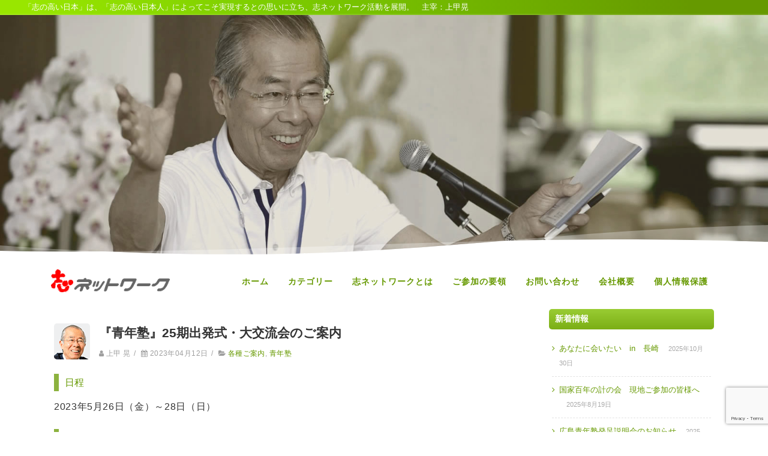

--- FILE ---
content_type: text/html; charset=UTF-8
request_url: https://kokorozashi.net/?p=1144
body_size: 12829
content:
<!DOCTYPE html>
<html lang="ja">
<head>

	<meta charset="UTF-8" />
	<meta name="viewport" content="width=device-width" />
	
	<link rel="profile" href="http://gmpg.org/xfn/11" />
	<link rel="pingback" href="https://kokorozashi.net/wp/xmlrpc.php" />
	
	<title>『青年塾』25期出発式・大交流会のご案内 &#8211; 志ネットワーク</title>
<meta name='robots' content='max-image-preview:large' />
	<style>img:is([sizes="auto" i], [sizes^="auto," i]) { contain-intrinsic-size: 3000px 1500px }</style>
	<link rel='dns-prefetch' href='//code.typesquare.com' />
<link href='https://fonts.gstatic.com' crossorigin rel='preconnect' />
<link rel='stylesheet' id='wp-block-library-css' href='https://kokorozashi.net/wp/wp-includes/css/dist/block-library/style.min.css?ver=6.8.3' type='text/css' media='all' />
<style id='classic-theme-styles-inline-css' type='text/css'>
/*! This file is auto-generated */
.wp-block-button__link{color:#fff;background-color:#32373c;border-radius:9999px;box-shadow:none;text-decoration:none;padding:calc(.667em + 2px) calc(1.333em + 2px);font-size:1.125em}.wp-block-file__button{background:#32373c;color:#fff;text-decoration:none}
</style>
<style id='js-archive-list-archive-widget-style-inline-css' type='text/css'>
/*!***************************************************************************************************************************************************************************************************************************************!*\
  !*** css ./node_modules/css-loader/dist/cjs.js??ruleSet[1].rules[4].use[1]!./node_modules/postcss-loader/dist/cjs.js??ruleSet[1].rules[4].use[2]!./node_modules/sass-loader/dist/cjs.js??ruleSet[1].rules[4].use[3]!./src/style.scss ***!
  \***************************************************************************************************************************************************************************************************************************************/
@charset "UTF-8";
/**
 * The following styles get applied both on the front of your site
 * and in the editor.
 *
 * Replace them with your own styles or remove the file completely.
 */
.js-archive-list a,
.js-archive-list a:focus,
.js-archive-list a:hover {
  text-decoration: none;
}
.js-archive-list .loading {
  display: inline-block;
  padding-left: 5px;
  vertical-align: middle;
  width: 25px;
}

.jal-hide {
  display: none;
}

.widget_jaw_widget ul.jaw_widget,
ul.jaw_widget ul,
body .wp-block-js-archive-list-archive-widget ul.jaw_widget,
body .wp-block-js-archive-list-archive-widget ul.jaw_widget ul,
body ul.jaw_widget {
  list-style: none;
  margin-left: 0;
  padding-left: 0;
}

.widget_jaw_widget ul.jaw_widget li,
.wp-block-js-archive-list-archive-widget ul.jaw_widget li,
.jaw_widget ul li {
  padding-left: 1rem;
  list-style: none;
}
.widget_jaw_widget ul.jaw_widget li::before,
.wp-block-js-archive-list-archive-widget ul.jaw_widget li::before,
.jaw_widget ul li::before {
  content: "";
}
.widget_jaw_widget ul.jaw_widget li .post-date,
.wp-block-js-archive-list-archive-widget ul.jaw_widget li .post-date,
.jaw_widget ul li .post-date {
  padding-left: 5px;
}
.widget_jaw_widget ul.jaw_widget li .post-date::before,
.wp-block-js-archive-list-archive-widget ul.jaw_widget li .post-date::before,
.jaw_widget ul li .post-date::before {
  content: "—";
  padding-right: 5px;
}

/** Bullet's padding **/
.jaw_symbol {
  margin-right: 0.5rem;
}

/*# sourceMappingURL=style-index.css.map*/
</style>
<style id='global-styles-inline-css' type='text/css'>
:root{--wp--preset--aspect-ratio--square: 1;--wp--preset--aspect-ratio--4-3: 4/3;--wp--preset--aspect-ratio--3-4: 3/4;--wp--preset--aspect-ratio--3-2: 3/2;--wp--preset--aspect-ratio--2-3: 2/3;--wp--preset--aspect-ratio--16-9: 16/9;--wp--preset--aspect-ratio--9-16: 9/16;--wp--preset--color--black: #000000;--wp--preset--color--cyan-bluish-gray: #abb8c3;--wp--preset--color--white: #ffffff;--wp--preset--color--pale-pink: #f78da7;--wp--preset--color--vivid-red: #cf2e2e;--wp--preset--color--luminous-vivid-orange: #ff6900;--wp--preset--color--luminous-vivid-amber: #fcb900;--wp--preset--color--light-green-cyan: #7bdcb5;--wp--preset--color--vivid-green-cyan: #00d084;--wp--preset--color--pale-cyan-blue: #8ed1fc;--wp--preset--color--vivid-cyan-blue: #0693e3;--wp--preset--color--vivid-purple: #9b51e0;--wp--preset--gradient--vivid-cyan-blue-to-vivid-purple: linear-gradient(135deg,rgba(6,147,227,1) 0%,rgb(155,81,224) 100%);--wp--preset--gradient--light-green-cyan-to-vivid-green-cyan: linear-gradient(135deg,rgb(122,220,180) 0%,rgb(0,208,130) 100%);--wp--preset--gradient--luminous-vivid-amber-to-luminous-vivid-orange: linear-gradient(135deg,rgba(252,185,0,1) 0%,rgba(255,105,0,1) 100%);--wp--preset--gradient--luminous-vivid-orange-to-vivid-red: linear-gradient(135deg,rgba(255,105,0,1) 0%,rgb(207,46,46) 100%);--wp--preset--gradient--very-light-gray-to-cyan-bluish-gray: linear-gradient(135deg,rgb(238,238,238) 0%,rgb(169,184,195) 100%);--wp--preset--gradient--cool-to-warm-spectrum: linear-gradient(135deg,rgb(74,234,220) 0%,rgb(151,120,209) 20%,rgb(207,42,186) 40%,rgb(238,44,130) 60%,rgb(251,105,98) 80%,rgb(254,248,76) 100%);--wp--preset--gradient--blush-light-purple: linear-gradient(135deg,rgb(255,206,236) 0%,rgb(152,150,240) 100%);--wp--preset--gradient--blush-bordeaux: linear-gradient(135deg,rgb(254,205,165) 0%,rgb(254,45,45) 50%,rgb(107,0,62) 100%);--wp--preset--gradient--luminous-dusk: linear-gradient(135deg,rgb(255,203,112) 0%,rgb(199,81,192) 50%,rgb(65,88,208) 100%);--wp--preset--gradient--pale-ocean: linear-gradient(135deg,rgb(255,245,203) 0%,rgb(182,227,212) 50%,rgb(51,167,181) 100%);--wp--preset--gradient--electric-grass: linear-gradient(135deg,rgb(202,248,128) 0%,rgb(113,206,126) 100%);--wp--preset--gradient--midnight: linear-gradient(135deg,rgb(2,3,129) 0%,rgb(40,116,252) 100%);--wp--preset--font-size--small: 13px;--wp--preset--font-size--medium: 20px;--wp--preset--font-size--large: 36px;--wp--preset--font-size--x-large: 42px;--wp--preset--spacing--20: 0.44rem;--wp--preset--spacing--30: 0.67rem;--wp--preset--spacing--40: 1rem;--wp--preset--spacing--50: 1.5rem;--wp--preset--spacing--60: 2.25rem;--wp--preset--spacing--70: 3.38rem;--wp--preset--spacing--80: 5.06rem;--wp--preset--shadow--natural: 6px 6px 9px rgba(0, 0, 0, 0.2);--wp--preset--shadow--deep: 12px 12px 50px rgba(0, 0, 0, 0.4);--wp--preset--shadow--sharp: 6px 6px 0px rgba(0, 0, 0, 0.2);--wp--preset--shadow--outlined: 6px 6px 0px -3px rgba(255, 255, 255, 1), 6px 6px rgba(0, 0, 0, 1);--wp--preset--shadow--crisp: 6px 6px 0px rgba(0, 0, 0, 1);}:where(.is-layout-flex){gap: 0.5em;}:where(.is-layout-grid){gap: 0.5em;}body .is-layout-flex{display: flex;}.is-layout-flex{flex-wrap: wrap;align-items: center;}.is-layout-flex > :is(*, div){margin: 0;}body .is-layout-grid{display: grid;}.is-layout-grid > :is(*, div){margin: 0;}:where(.wp-block-columns.is-layout-flex){gap: 2em;}:where(.wp-block-columns.is-layout-grid){gap: 2em;}:where(.wp-block-post-template.is-layout-flex){gap: 1.25em;}:where(.wp-block-post-template.is-layout-grid){gap: 1.25em;}.has-black-color{color: var(--wp--preset--color--black) !important;}.has-cyan-bluish-gray-color{color: var(--wp--preset--color--cyan-bluish-gray) !important;}.has-white-color{color: var(--wp--preset--color--white) !important;}.has-pale-pink-color{color: var(--wp--preset--color--pale-pink) !important;}.has-vivid-red-color{color: var(--wp--preset--color--vivid-red) !important;}.has-luminous-vivid-orange-color{color: var(--wp--preset--color--luminous-vivid-orange) !important;}.has-luminous-vivid-amber-color{color: var(--wp--preset--color--luminous-vivid-amber) !important;}.has-light-green-cyan-color{color: var(--wp--preset--color--light-green-cyan) !important;}.has-vivid-green-cyan-color{color: var(--wp--preset--color--vivid-green-cyan) !important;}.has-pale-cyan-blue-color{color: var(--wp--preset--color--pale-cyan-blue) !important;}.has-vivid-cyan-blue-color{color: var(--wp--preset--color--vivid-cyan-blue) !important;}.has-vivid-purple-color{color: var(--wp--preset--color--vivid-purple) !important;}.has-black-background-color{background-color: var(--wp--preset--color--black) !important;}.has-cyan-bluish-gray-background-color{background-color: var(--wp--preset--color--cyan-bluish-gray) !important;}.has-white-background-color{background-color: var(--wp--preset--color--white) !important;}.has-pale-pink-background-color{background-color: var(--wp--preset--color--pale-pink) !important;}.has-vivid-red-background-color{background-color: var(--wp--preset--color--vivid-red) !important;}.has-luminous-vivid-orange-background-color{background-color: var(--wp--preset--color--luminous-vivid-orange) !important;}.has-luminous-vivid-amber-background-color{background-color: var(--wp--preset--color--luminous-vivid-amber) !important;}.has-light-green-cyan-background-color{background-color: var(--wp--preset--color--light-green-cyan) !important;}.has-vivid-green-cyan-background-color{background-color: var(--wp--preset--color--vivid-green-cyan) !important;}.has-pale-cyan-blue-background-color{background-color: var(--wp--preset--color--pale-cyan-blue) !important;}.has-vivid-cyan-blue-background-color{background-color: var(--wp--preset--color--vivid-cyan-blue) !important;}.has-vivid-purple-background-color{background-color: var(--wp--preset--color--vivid-purple) !important;}.has-black-border-color{border-color: var(--wp--preset--color--black) !important;}.has-cyan-bluish-gray-border-color{border-color: var(--wp--preset--color--cyan-bluish-gray) !important;}.has-white-border-color{border-color: var(--wp--preset--color--white) !important;}.has-pale-pink-border-color{border-color: var(--wp--preset--color--pale-pink) !important;}.has-vivid-red-border-color{border-color: var(--wp--preset--color--vivid-red) !important;}.has-luminous-vivid-orange-border-color{border-color: var(--wp--preset--color--luminous-vivid-orange) !important;}.has-luminous-vivid-amber-border-color{border-color: var(--wp--preset--color--luminous-vivid-amber) !important;}.has-light-green-cyan-border-color{border-color: var(--wp--preset--color--light-green-cyan) !important;}.has-vivid-green-cyan-border-color{border-color: var(--wp--preset--color--vivid-green-cyan) !important;}.has-pale-cyan-blue-border-color{border-color: var(--wp--preset--color--pale-cyan-blue) !important;}.has-vivid-cyan-blue-border-color{border-color: var(--wp--preset--color--vivid-cyan-blue) !important;}.has-vivid-purple-border-color{border-color: var(--wp--preset--color--vivid-purple) !important;}.has-vivid-cyan-blue-to-vivid-purple-gradient-background{background: var(--wp--preset--gradient--vivid-cyan-blue-to-vivid-purple) !important;}.has-light-green-cyan-to-vivid-green-cyan-gradient-background{background: var(--wp--preset--gradient--light-green-cyan-to-vivid-green-cyan) !important;}.has-luminous-vivid-amber-to-luminous-vivid-orange-gradient-background{background: var(--wp--preset--gradient--luminous-vivid-amber-to-luminous-vivid-orange) !important;}.has-luminous-vivid-orange-to-vivid-red-gradient-background{background: var(--wp--preset--gradient--luminous-vivid-orange-to-vivid-red) !important;}.has-very-light-gray-to-cyan-bluish-gray-gradient-background{background: var(--wp--preset--gradient--very-light-gray-to-cyan-bluish-gray) !important;}.has-cool-to-warm-spectrum-gradient-background{background: var(--wp--preset--gradient--cool-to-warm-spectrum) !important;}.has-blush-light-purple-gradient-background{background: var(--wp--preset--gradient--blush-light-purple) !important;}.has-blush-bordeaux-gradient-background{background: var(--wp--preset--gradient--blush-bordeaux) !important;}.has-luminous-dusk-gradient-background{background: var(--wp--preset--gradient--luminous-dusk) !important;}.has-pale-ocean-gradient-background{background: var(--wp--preset--gradient--pale-ocean) !important;}.has-electric-grass-gradient-background{background: var(--wp--preset--gradient--electric-grass) !important;}.has-midnight-gradient-background{background: var(--wp--preset--gradient--midnight) !important;}.has-small-font-size{font-size: var(--wp--preset--font-size--small) !important;}.has-medium-font-size{font-size: var(--wp--preset--font-size--medium) !important;}.has-large-font-size{font-size: var(--wp--preset--font-size--large) !important;}.has-x-large-font-size{font-size: var(--wp--preset--font-size--x-large) !important;}
:where(.wp-block-post-template.is-layout-flex){gap: 1.25em;}:where(.wp-block-post-template.is-layout-grid){gap: 1.25em;}
:where(.wp-block-columns.is-layout-flex){gap: 2em;}:where(.wp-block-columns.is-layout-grid){gap: 2em;}
:root :where(.wp-block-pullquote){font-size: 1.5em;line-height: 1.6;}
</style>
<link rel='stylesheet' id='contact-form-7-css' href='https://kokorozashi.net/wp/wp-content/plugins/contact-form-7/includes/css/styles.css?ver=6.1.3' type='text/css' media='all' />
<link rel='stylesheet' id='parent-style-css' href='https://kokorozashi.net/wp/wp-content/themes/agama/style.css?ver=6.8.3' type='text/css' media='all' />
<link rel='stylesheet' id='child-style-css' href='https://kokorozashi.net/wp/wp-content/themes/agama-child/style.css?ver=6.8.3' type='text/css' media='all' />
<link rel='stylesheet' id='agama-font-awesome-css' href='https://kokorozashi.net/wp/wp-content/themes/agama/assets/css/font-awesome.min.css?ver=4.7.0' type='text/css' media='all' />
<link rel='stylesheet' id='agama-bootstrap-css' href='https://kokorozashi.net/wp/wp-content/themes/agama/assets/css/bootstrap.min.css?ver=4.1.3' type='text/css' media='all' />
<link rel='stylesheet' id='agama-parent-style-css' href='https://kokorozashi.net/wp/wp-content/themes/agama/style.css?ver=1.0.0' type='text/css' media='all' />
<link rel='stylesheet' id='agama-style-css' href='https://kokorozashi.net/wp/wp-content/themes/agama-child/style.css?ver=1.0.0' type='text/css' media='all' />
<style id='agama-style-inline-css' type='text/css'>
#agama-header-image .header-image {
                background-image: url(https://kokorozashi.net/wp/wp-content/uploads/top_image.jpg);
            }
</style>
<link rel='stylesheet' id='agama-animate-css' href='https://kokorozashi.net/wp/wp-content/themes/agama/assets/css/animate.min.css?ver=3.5.1' type='text/css' media='all' />
<script type="text/javascript" src="https://kokorozashi.net/wp/wp-includes/js/jquery/jquery.min.js?ver=3.7.1" id="jquery-core-js"></script>
<script type="text/javascript" src="https://kokorozashi.net/wp/wp-includes/js/jquery/jquery-migrate.min.js?ver=3.4.1" id="jquery-migrate-js"></script>
<script type="text/javascript" src="//code.typesquare.com/static/5b0e3c4aee6847bda5a036abac1e024a/ts307f.js?fadein=0&amp;ver=2.0.4" id="typesquare_std-js"></script>
<script type="text/javascript" src="https://kokorozashi.net/wp/wp-content/themes/agama/assets/js/min/particles.min.js?ver=1.0.0" id="agama-particles-js"></script>
<script type="text/javascript" src="https://kokorozashi.net/wp/wp-content/themes/agama/assets/js/plugins.js?ver=1.0.0" id="agama-plugins-js"></script>
<link rel="https://api.w.org/" href="https://kokorozashi.net/index.php?rest_route=/" /><link rel="alternate" title="JSON" type="application/json" href="https://kokorozashi.net/index.php?rest_route=/wp/v2/posts/1144" /><link rel="canonical" href="https://kokorozashi.net/?p=1144" />
<link rel='shortlink' href='https://kokorozashi.net/?p=1144' />
<link rel="alternate" title="oEmbed (JSON)" type="application/json+oembed" href="https://kokorozashi.net/index.php?rest_route=%2Foembed%2F1.0%2Fembed&#038;url=https%3A%2F%2Fkokorozashi.net%2F%3Fp%3D1144" />
<link rel="alternate" title="oEmbed (XML)" type="text/xml+oembed" href="https://kokorozashi.net/index.php?rest_route=%2Foembed%2F1.0%2Fembed&#038;url=https%3A%2F%2Fkokorozashi.net%2F%3Fp%3D1144&#038;format=xml" />
	<style type="text/css" id="agama-customize-css">
        #agama-mobile-nav ul > li.menu-item-has-children > .dropdown-toggle,
    #agama-mobile-nav ul > li.menu-item-has-children > .dropdown-toggle.collapsed {
        color: #757575;
    }
	
		/* SLIDER
	 *********************************************************************************/
	#agama_slider .slide-content.slide-1 {
		top: 40%;
	}
	#agama_slider .slide-content.slide-2 {
		top: 40%;
	}
	#agama_slider .slide-content.slide-1 a.button-3d:hover {
		background-color: #ac32e4 !important;
	}
	#agama_slider .slide-content.slide-2 a.button-3d:hover {
		background-color: #ac32e4 !important;
	}
	        
    	
		
	.sm-form-control:focus {
		border: 2px solid #a2c605 !important;
	}
	
	.entry-content .more-link {
		border-bottom: 1px solid #a2c605;
		color: #a2c605;
	}
	
	.comment-content .comment-author cite {
		background-color: #a2c605;
		border: 1px solid #a2c605;
	}
	
	#respond #submit {
		background-color: #a2c605;
	}
	
		blockquote {
		border-left: 3px solid #a2c605;
	}
		
	#page-title a:hover { color: #a2c605; }
	
	.breadcrumb a:hover { color: #a2c605; }
	
		
	button,
	.button,
	.entry-date .date-box {
		background-color: #a2c605;
	}
	
	.button-3d:hover {
		background-color: #a2c605 !important;
	}
	
	.entry-date .format-box i {
		color: #a2c605;
	}
	
	.vision_tabs #tabs li.active a {
		border-top: 3px solid #a2c605;
	}
	
	#toTop:hover {
		background-color: #a2c605;
	}
	
	.footer-widgets .widget-title:after {
		background: #a2c605;
	}
	</style>
	<link rel="icon" href="https://kokorozashi.net/wp/wp-content/uploads/cropped-kokorozashi-1-32x32.png" sizes="32x32" />
<link rel="icon" href="https://kokorozashi.net/wp/wp-content/uploads/cropped-kokorozashi-1-192x192.png" sizes="192x192" />
<link rel="apple-touch-icon" href="https://kokorozashi.net/wp/wp-content/uploads/cropped-kokorozashi-1-180x180.png" />
<meta name="msapplication-TileImage" content="https://kokorozashi.net/wp/wp-content/uploads/cropped-kokorozashi-1-270x270.png" />
<style id="kirki-inline-styles">#masthead h1 a{color:#bdbdbd;}#masthead h1 a:hover{color:#333;}#masthead:not(.shrinked) .site-title a{font-family:Montserrat;font-size:35px;font-weight:900;}#masthead.shrinked .site-title a{font-family:Montserrat;font-size:28px;font-weight:900;}body{font-size:14px;letter-spacing:0px;line-height:1;text-align:left;text-transform:none;color:#333333;background-color:#ffffff;}a:hover, .mobile-menu-toggle-label, .vision-search-submit:hover, .entry-title a:hover, .entry-meta a:not(.button):hover, .entry-content a:hover, .comment-content a:hover, .single-line-meta a:hover, a.comment-reply-link:hover, a.comment-edit-link:hover, article header a:hover, .comments-title span, .comment-reply-title span, .widget a:hover, .comments-link a:hover, .entry-header header a:hover, .tagcloud a:hover, footer[role="contentinfo"] a:hover{color:#a2c605;}.mobile-menu-toggle-inner, .mobile-menu-toggle-inner::before, .mobile-menu-toggle-inner::after, .woocommerce span.onsale, .woocommerce #respond input#submit.alt, .woocommerce a.button.alt, .woocommerce button.button.alt, .woocommerce input.button.alt, .loader-ellips__dot{background-color:#a2c605;}#masthead:not(.header_v1), ul.agama-navigation ul:not(.mega-menu-column){border-top-color:#a2c605;}#masthead.header_v2, .tagcloud a:hover, .wpcf7-text:focus, .wpcf7-email:focus, .wpcf7-textarea:focus{border-color:#a2c605;}{:desktop;}#agama-logo .logo-desktop{max-height:54px;}#masthead.shrinked, #masthead.shrinked nav ul li ul{background-color:rgba(255, 255, 255, .9);}#masthead.shrinked #agama-mobile-nav ul{background-color:rgba(255, 255, 255, .9);}#agama-top-nav a{font-family:Roboto Condensed;font-size:14px;font-weight:700;text-transform:uppercase;color:#757575;}#agama-top-nav a:hover{color:#333;}#agama-top-nav li.current-menu-ancestor a{color:#333;}#agama-top-nav li.current-menu-item a{color:#333;}#agama-top-nav li.current_page_item a{color:#333;}#agama-primary-nav a{font-family:Roboto Condensed;font-size:14px;font-weight:700;text-transform:uppercase;color:#bdbdbd;}#agama-primary-nav a:hover{color:#333;}#agama-primary-nav li.current-menu-ancestor a{color:#333;}#agama-primary-nav li.current-menu-item a{color:#333;}#agama-primary-nav li.current_page_item a{color:#333;}#agama-mobile-nav a{font-family:Roboto Condensed;font-size:14px;font-weight:700;text-transform:uppercase;color:#757575;}#agama-mobile-nav ul > li.menu-item-has-children.open > a{font-family:Roboto Condensed;font-size:14px;font-weight:700;text-transform:uppercase;color:#757575;}#agama-mobile-nav ul > li > ul li.menu-item-has-children > a{font-family:Roboto Condensed;font-size:14px;font-weight:700;text-transform:uppercase;color:#757575;}#agama-mobile-nav a:hover{color:#333!important;}#agama-mobile-nav li.current-menu-ancestor a{color:#333;}#agama-mobile-nav li.current-menu-item a{color:#333;}#agama-mobile-nav li.current_page_item a{color:#333;}.camera_overlayer{background:rgba(26,131,192,0.5);}#agama_slider .slide-1 a.button{color:#ac32e4;border-color:#ac32e4;}#agama_slider .slide-1 a.button:hover{background-color:#ac32e4;}#agama_slider .slide-2 a.button{color:#ac32e4;border-color:#ac32e4;}#agama_slider .slide-2 a.button:hover{background-color:#ac32e4;}#page-title{background-color:#F5F5F5;}#page-title h1, .breadcrumb > .active{color:#444;}#page-title a{color:#444;}.fbox-1 i{color:#ac32e4;}.fbox-2 i{color:#ac32e4;}.fbox-3 i{color:#ac32e4;}.fbox-4 i{color:#ac32e4;}.footer-widgets{background-color:#314150;}footer[role="contentinfo"]{background-color:#293744;}footer .site-info a{color:#cddeee;}footer .social a{color:#cddeee;}/* cyrillic-ext */
@font-face {
  font-family: 'Montserrat';
  font-style: normal;
  font-weight: 900;
  src: url(https://kokorozashi.net/wp/wp-content/fonts/montserrat/font) format('woff');
  unicode-range: U+0460-052F, U+1C80-1C8A, U+20B4, U+2DE0-2DFF, U+A640-A69F, U+FE2E-FE2F;
}
/* cyrillic */
@font-face {
  font-family: 'Montserrat';
  font-style: normal;
  font-weight: 900;
  src: url(https://kokorozashi.net/wp/wp-content/fonts/montserrat/font) format('woff');
  unicode-range: U+0301, U+0400-045F, U+0490-0491, U+04B0-04B1, U+2116;
}
/* vietnamese */
@font-face {
  font-family: 'Montserrat';
  font-style: normal;
  font-weight: 900;
  src: url(https://kokorozashi.net/wp/wp-content/fonts/montserrat/font) format('woff');
  unicode-range: U+0102-0103, U+0110-0111, U+0128-0129, U+0168-0169, U+01A0-01A1, U+01AF-01B0, U+0300-0301, U+0303-0304, U+0308-0309, U+0323, U+0329, U+1EA0-1EF9, U+20AB;
}
/* latin-ext */
@font-face {
  font-family: 'Montserrat';
  font-style: normal;
  font-weight: 900;
  src: url(https://kokorozashi.net/wp/wp-content/fonts/montserrat/font) format('woff');
  unicode-range: U+0100-02BA, U+02BD-02C5, U+02C7-02CC, U+02CE-02D7, U+02DD-02FF, U+0304, U+0308, U+0329, U+1D00-1DBF, U+1E00-1E9F, U+1EF2-1EFF, U+2020, U+20A0-20AB, U+20AD-20C0, U+2113, U+2C60-2C7F, U+A720-A7FF;
}
/* latin */
@font-face {
  font-family: 'Montserrat';
  font-style: normal;
  font-weight: 900;
  src: url(https://kokorozashi.net/wp/wp-content/fonts/montserrat/font) format('woff');
  unicode-range: U+0000-00FF, U+0131, U+0152-0153, U+02BB-02BC, U+02C6, U+02DA, U+02DC, U+0304, U+0308, U+0329, U+2000-206F, U+20AC, U+2122, U+2191, U+2193, U+2212, U+2215, U+FEFF, U+FFFD;
}/* cyrillic-ext */
@font-face {
  font-family: 'Roboto Condensed';
  font-style: normal;
  font-weight: 700;
  src: url(https://kokorozashi.net/wp/wp-content/fonts/roboto-condensed/font) format('woff');
  unicode-range: U+0460-052F, U+1C80-1C8A, U+20B4, U+2DE0-2DFF, U+A640-A69F, U+FE2E-FE2F;
}
/* cyrillic */
@font-face {
  font-family: 'Roboto Condensed';
  font-style: normal;
  font-weight: 700;
  src: url(https://kokorozashi.net/wp/wp-content/fonts/roboto-condensed/font) format('woff');
  unicode-range: U+0301, U+0400-045F, U+0490-0491, U+04B0-04B1, U+2116;
}
/* greek-ext */
@font-face {
  font-family: 'Roboto Condensed';
  font-style: normal;
  font-weight: 700;
  src: url(https://kokorozashi.net/wp/wp-content/fonts/roboto-condensed/font) format('woff');
  unicode-range: U+1F00-1FFF;
}
/* greek */
@font-face {
  font-family: 'Roboto Condensed';
  font-style: normal;
  font-weight: 700;
  src: url(https://kokorozashi.net/wp/wp-content/fonts/roboto-condensed/font) format('woff');
  unicode-range: U+0370-0377, U+037A-037F, U+0384-038A, U+038C, U+038E-03A1, U+03A3-03FF;
}
/* vietnamese */
@font-face {
  font-family: 'Roboto Condensed';
  font-style: normal;
  font-weight: 700;
  src: url(https://kokorozashi.net/wp/wp-content/fonts/roboto-condensed/font) format('woff');
  unicode-range: U+0102-0103, U+0110-0111, U+0128-0129, U+0168-0169, U+01A0-01A1, U+01AF-01B0, U+0300-0301, U+0303-0304, U+0308-0309, U+0323, U+0329, U+1EA0-1EF9, U+20AB;
}
/* latin-ext */
@font-face {
  font-family: 'Roboto Condensed';
  font-style: normal;
  font-weight: 700;
  src: url(https://kokorozashi.net/wp/wp-content/fonts/roboto-condensed/font) format('woff');
  unicode-range: U+0100-02BA, U+02BD-02C5, U+02C7-02CC, U+02CE-02D7, U+02DD-02FF, U+0304, U+0308, U+0329, U+1D00-1DBF, U+1E00-1E9F, U+1EF2-1EFF, U+2020, U+20A0-20AB, U+20AD-20C0, U+2113, U+2C60-2C7F, U+A720-A7FF;
}
/* latin */
@font-face {
  font-family: 'Roboto Condensed';
  font-style: normal;
  font-weight: 700;
  src: url(https://kokorozashi.net/wp/wp-content/fonts/roboto-condensed/font) format('woff');
  unicode-range: U+0000-00FF, U+0131, U+0152-0153, U+02BB-02BC, U+02C6, U+02DA, U+02DC, U+0304, U+0308, U+0329, U+2000-206F, U+20AC, U+2122, U+2191, U+2193, U+2212, U+2215, U+FEFF, U+FFFD;
}</style>
	<script>
		var MENU_TOP_MARGIN = 400;
	</script>
</head>

<body class="wp-singular post-template-default single single-post postid-1144 single-format-standard wp-theme-agama wp-child-theme-agama-child header_v1 single-author">

    
<a class="screen-reader-text skip-link" href="#page">
    Skip to content</a><!-- .screen-reader-text -->

<div id="agama-main-wrapper" class="is-full-width">
    
    
	<div class="header-top-bar">
		<div class="header-top-bar-inner">「志の高い日本」は、「志の高い日本人」によってこそ実現するとの思いに立ち、志ネットワーク活動を展開。　主宰：上甲晃</div>
	</div>

	<header id="masthead" class="site-header header_v1 has_desktop" itemscope itemtype="http://schema.org/WPHeader" role="banner">
		
<div class="agama-header-overlay">

    <div class="tv-container tv-d-flex tv-justify-content-between tv-align-items-center">
        
        <!-- Logo -->
        <div id="agama-logo">
            <a href="https://kokorozashi.net/" title="志ネットワーク"><img src="https://kokorozashi.net/wp/wp-content/uploads/logo.gif" class="logo logo-desktop" alt="志ネットワーク"></a>        </div><!-- Logo End -->

        <!-- Primary Navigation -->
        <nav id="agama-primary-nav" class="tv-d-none tv-d-lg-block" role="navigation">
            <ul id="menu-mainmenu" class="agama-navigation"><li id="menu-item-2" class="menu-item menu-item-type-custom menu-item-object-custom menu-item-home current-post-parent menu-item-2"><a href="https://kokorozashi.net/">ホーム</a></li>
<li id="menu-item-3" class="menu-item menu-item-type-taxonomy menu-item-object-category current-post-ancestor menu-item-has-children menu-item-3"><a href="https://kokorozashi.net/?cat=27">カテゴリー</a>
<ul class="sub-menu">
	<li id="menu-item-9" class="menu-item menu-item-type-taxonomy menu-item-object-category current-post-ancestor current-menu-parent current-post-parent menu-item-9"><a href="https://kokorozashi.net/?cat=2">各種ご案内</a></li>
	<li id="menu-item-12" class="menu-item menu-item-type-taxonomy menu-item-object-category current-post-ancestor current-menu-parent current-post-parent menu-item-12"><a href="https://kokorozashi.net/?cat=36">青年塾</a></li>
	<li id="menu-item-48" class="menu-item menu-item-type-taxonomy menu-item-object-category menu-item-48"><a href="https://kokorozashi.net/?cat=32">国家百年の計の会</a></li>
	<li id="menu-item-11" class="menu-item menu-item-type-taxonomy menu-item-object-category menu-item-11"><a href="https://kokorozashi.net/?cat=35">震災支援活動・どんぐりプロジェクト</a></li>
	<li id="menu-item-6" class="menu-item menu-item-type-taxonomy menu-item-object-category menu-item-6"><a href="https://kokorozashi.net/?cat=29">バングラデシュ</a></li>
	<li id="menu-item-5" class="menu-item menu-item-type-taxonomy menu-item-object-category menu-item-5"><a href="https://kokorozashi.net/?cat=28">デイリーメッセージ</a></li>
	<li id="menu-item-8" class="menu-item menu-item-type-taxonomy menu-item-object-category menu-item-8"><a href="https://kokorozashi.net/?cat=31">上甲晃著書</a></li>
	<li id="menu-item-4" class="menu-item menu-item-type-taxonomy menu-item-object-category menu-item-4"><a href="https://kokorozashi.net/?cat=37">DVD,ビデオ,CD</a></li>
	<li id="menu-item-7" class="menu-item menu-item-type-taxonomy menu-item-object-category menu-item-7"><a href="https://kokorozashi.net/?cat=30">メールマガジン</a></li>
	<li id="menu-item-10" class="menu-item menu-item-type-taxonomy menu-item-object-category menu-item-10"><a href="https://kokorozashi.net/?cat=34">日本志民会議</a></li>
</ul>
</li>
<li id="menu-item-13" class="menu-item menu-item-type-taxonomy menu-item-object-category menu-item-13"><a href="https://kokorozashi.net/?cat=33">志ネットワークとは</a></li>
<li id="menu-item-769" class="menu-item menu-item-type-post_type menu-item-object-post menu-item-769"><a href="https://kokorozashi.net/?p=33">ご参加の要領</a></li>
<li id="menu-item-766" class="menu-item menu-item-type-post_type menu-item-object-page menu-item-766"><a href="https://kokorozashi.net/?page_id=32">お問い合わせ</a></li>
<li id="menu-item-768" class="menu-item menu-item-type-post_type menu-item-object-page menu-item-768"><a href="https://kokorozashi.net/?page_id=29">会社概要</a></li>
<li id="menu-item-767" class="menu-item menu-item-type-post_type menu-item-object-page menu-item-privacy-policy menu-item-767"><a rel="privacy-policy" href="https://kokorozashi.net/?page_id=30">個人情報保護</a></li>
</ul>        </nav><!-- Primary Navigation End -->

        <!-- Mobile Menu Trigger -->
        <div class="tv-d-md-block tv-d-lg-none">
            <button class="mobile-menu-toggle toggle--elastic" type="button" aria-label="Menu" aria-controls="navigation" aria-expanded="false"><span class="mobile-menu-toggle-box"><span class="mobile-menu-toggle-inner"></span></span></button><!-- .mobile-menu-toggle -->        </div><!-- Mobile Menu Trigger End -->
        
    </div>
    
    <!-- Mobile Navigation -->
    <nav id="agama-mobile-nav" class="mobile-menu tv-collapse" role="navigaiton">
        <ul id="menu-mainmenu-1" class="menu"><li class="menu-item menu-item-type-custom menu-item-object-custom menu-item-home current-post-parent menu-item-2"><a href="https://kokorozashi.net/">ホーム</a></li>
<li class="menu-item menu-item-type-taxonomy menu-item-object-category current-post-ancestor menu-item-has-children menu-item-3"><a href="https://kokorozashi.net/?cat=27">カテゴリー</a>
<ul class="sub-menu">
	<li class="menu-item menu-item-type-taxonomy menu-item-object-category current-post-ancestor current-menu-parent current-post-parent menu-item-9"><a href="https://kokorozashi.net/?cat=2">各種ご案内</a></li>
	<li class="menu-item menu-item-type-taxonomy menu-item-object-category current-post-ancestor current-menu-parent current-post-parent menu-item-12"><a href="https://kokorozashi.net/?cat=36">青年塾</a></li>
	<li class="menu-item menu-item-type-taxonomy menu-item-object-category menu-item-48"><a href="https://kokorozashi.net/?cat=32">国家百年の計の会</a></li>
	<li class="menu-item menu-item-type-taxonomy menu-item-object-category menu-item-11"><a href="https://kokorozashi.net/?cat=35">震災支援活動・どんぐりプロジェクト</a></li>
	<li class="menu-item menu-item-type-taxonomy menu-item-object-category menu-item-6"><a href="https://kokorozashi.net/?cat=29">バングラデシュ</a></li>
	<li class="menu-item menu-item-type-taxonomy menu-item-object-category menu-item-5"><a href="https://kokorozashi.net/?cat=28">デイリーメッセージ</a></li>
	<li class="menu-item menu-item-type-taxonomy menu-item-object-category menu-item-8"><a href="https://kokorozashi.net/?cat=31">上甲晃著書</a></li>
	<li class="menu-item menu-item-type-taxonomy menu-item-object-category menu-item-4"><a href="https://kokorozashi.net/?cat=37">DVD,ビデオ,CD</a></li>
	<li class="menu-item menu-item-type-taxonomy menu-item-object-category menu-item-7"><a href="https://kokorozashi.net/?cat=30">メールマガジン</a></li>
	<li class="menu-item menu-item-type-taxonomy menu-item-object-category menu-item-10"><a href="https://kokorozashi.net/?cat=34">日本志民会議</a></li>
</ul>
</li>
<li class="menu-item menu-item-type-taxonomy menu-item-object-category menu-item-13"><a href="https://kokorozashi.net/?cat=33">志ネットワークとは</a></li>
<li class="menu-item menu-item-type-post_type menu-item-object-post menu-item-769"><a href="https://kokorozashi.net/?p=33">ご参加の要領</a></li>
<li class="menu-item menu-item-type-post_type menu-item-object-page menu-item-766"><a href="https://kokorozashi.net/?page_id=32">お問い合わせ</a></li>
<li class="menu-item menu-item-type-post_type menu-item-object-page menu-item-768"><a href="https://kokorozashi.net/?page_id=29">会社概要</a></li>
<li class="menu-item menu-item-type-post_type menu-item-object-page menu-item-privacy-policy menu-item-767"><a rel="privacy-policy" href="https://kokorozashi.net/?page_id=30">個人情報保護</a></li>
</ul>    </nav><!-- Mobile Navigation End -->
    
</div>
	</header><!-- #masthead -->
    
    <div id="agama-header-distance" class="tv-d-none tv-d-sm-block"></div>            <div id="agama-header-image">
                                <div class="header-image-wrapper">
                    <div class="header-image">
                        <div class="agama-divider divider-bottom">
                            <svg xmlns="http://www.w3.org/2000/svg" viewBox="0 0 1000 458.89" preserveAspectRatio="none">
                                <path class="divider-fill" style="opacity:0.3" d="M394.87 433.4C488.07 402 572.38 322.71 656.53 241c-73.83 19-145.79 48.57-216.67 77.31-98.09 39.78-199.68 78.93-304.4 86.55 84.78 42.95 173.24 57.58 259.41 28.54zM656.53 241c45.78-11.75 92.27-19.4 139.69-20.19 70.57-1.16 138.4 12.7 203.78 36.37V0c-59.88 17.86-118.67 47.58-174.92 89.39C767.3 132.33 712 187.19 656.53 241zM135.46 404.86C88.86 381.25 43.38 349.08 0 310.9v82.75a378.35 378.35 0 0 0 81.63 12.23 485.13 485.13 0 0 0 53.83-1.02z"></path>
                                <path class="divider-fill" d="M1000 458.89V257.18c-65.38-23.67-133.21-37.53-203.78-36.37-47.42.79-93.91 8.44-139.69 20.19-84.15 81.71-168.46 161-261.66 192.4-86.17 29-174.63 14.41-259.41-28.54a485.13 485.13 0 0 1-53.83 1A378.35 378.35 0 0 1 0 393.65v65.24z"></path>
                            </svg>
                        </div>
                    </div>
                </div>
            </div><!-- #agama-header-image -->
	<div id="page" class="hfeed site">
		<div id="main" class="wrapper"> 
			<div class="vision-row tv-row">
                				
				
				
    
	<div id="primary" class="site-content tv-col-md-9">
	
		<div id="content" role="main">

							
				                    				
				<div class="article-entry-wrapper">

										
					<div class="entry-content single-content">
					   
						<div class="format-box"><i class="fa fa-camera-retro"></i></div>						
                        				            <h1 class="entry-title">『青年塾』25期出発式・大交流会のご案内</h1>
                        						
						<p class="single-line-meta"><i class="fa fa-user"></i> <span class="vcard"><span class="fn">上甲 晃</span></span><span class="inline-sep">/</span> <i class="fa fa-calendar"></i> <span>2023年04月12日</span><span class="inline-sep">/</span> <i class="fa fa-folder-open"></i> <a href="https://kokorozashi.net/?cat=2" rel="category">各種ご案内</a>, <a href="https://kokorozashi.net/?cat=36" rel="category">青年塾</a></p>
						<h3>日程</h3>
<p>2023年5月26日（金）～28日（日）</p>
<h3>会場</h3>
<p>国指定重要文化財　大阪市中央公会堂<br />
大阪府大阪市北区中之島1-1-27<br />
大阪市中央公会堂1階　大集会室<br />
［ホームページ］https://osaka-chuokokaido.jp<br />
［アクセス］地下鉄御堂筋線・京阪電鉄「淀屋橋駅」　1番出口より徒歩約5分ほか</p>
<h3>スケジュール</h3>
<dl class="info">
<dt>5月26日（金）</dt>
<dd>18：30 ～　桂 春蝶　特別講演会「約束の海」</dd>
<dt>5月27日（土）</dt>
<dd>9：30 ～　開場<br />
10：00 ～　現役生活動報告／ＯＢ志実践発表<br />
13：00 ～　「坂の上の雲」演劇上演<br />
18：30 ～　交流会（大阪帝国ホテル）</dd>
<dt>5月28日（日）</dt>
<dd>9：30 ～　開場<br />
9：45 ～　『青年塾』25期生　出発式</dd>
</dl>
<p>※開催時間は若干変更する可能性があります</p>
<h3>参加お申込みの方法</h3>
<p class="clearfix"><span class="is-pulled-left"><img decoding="async" class="alignleft" style="width: 98px;" src="/uploads/2023/04/20230412a.jpg" /></span>お申込みは左QRコード、<br />
または下記URLより<br />
<a href="https://bit.ly/seinenjuku25th" target="_blank" rel="noopener">https://bit.ly/seinenjuku25th</a></p>
<h3>ご注意事項</h3>
<div class="content">
<ul>
<li>参加には申込が必要です。申込書をお送りいただくか、メールにてお申込みください。</li>
<li>参加費用につきましては事前振込をお願いします。</li>
<li>参加費のお振込みをもって正式申込完了とさせていただきます。</li>
<li>桂　春蝶特別講演会ならびに演劇・出発式の参加費は無料ですが会場準備の都合上、ご同伴の方も含め、申し込みをお願いします。</li>
<li>宿泊および食事代（大交流会以外）は含まれておりません。各自でご手配くださいますようお願いいたします。</li>
<li>大阪市中央公会堂会場受付にトルコ・シリア地震義援金募金箱を設けます。<br />
ご協賛いただけますと幸いです。</li>
</ul>
</div>
						
                                                
                        <div class="si-share"><span>この記事をシェアする</span><div><a href="https://www.facebook.com/sharer/sharer.php?u=https://kokorozashi.net/?p=1144" class="social-icon si-borderless si-facebook" data-toggle="tooltip" data-placement="top" title="Facebook" target="_blank"><i class="fa fa-facebook"></i><i class="fa fa-facebook"></i></a><a href="https://twitter.com/intent/tweet?url=https://kokorozashi.net/?p=1144" class="social-icon si-borderless si-twitter" data-toggle="tooltip" data-placement="top" title="Twitter" target="_blank"><i class="fa fa-twitter"></i><i class="fa fa-twitter"></i></a><a href="http://www.linkedin.com/shareArticle?mini=true&#038;url=https://kokorozashi.net/?p=1144" class="social-icon si-borderless si-linkedin" data-toggle="tooltip" data-placement="top" title="LinkedIn" target="_blank"><i class="fa fa-linkedin"></i><i class="fa fa-linkedin"></i></a><a href="mailto:?&#038;subject=%E3%80%8E%E9%9D%92%E5%B9%B4%E5%A1%BE%E3%80%8F25%E6%9C%9F%E5%87%BA%E7%99%BA%E5%BC%8F%E3%83%BB%E5%A4%A7%E4%BA%A4%E6%B5%81%E4%BC%9A%E3%81%AE%E3%81%94%E6%A1%88%E5%86%85&#038;body=https://kokorozashi.net/?p=1144" class="social-icon si-borderless si-email" data-toggle="tooltip" data-placement="top" title="Email" target="_blank"><i class="fa fa-at"></i><i class="fa fa-at"></i></a></div></div>
												
					</div>
					
					<!-- Content Footer -->
					<footer class="entry-meta">
						
												
																	
					</footer><!-- .entry-meta -->
					
				</div>
				
								<!-- Posts Navigation -->
				<nav class="nav-single">
					<h3 class="screen-reader-text">Post navigation</h3>
					<span class="nav-previous"><a href="https://kokorozashi.net/?p=1139" rel="prev"><span class="meta-nav">&larr;</span> 青年塾25期「出発式」のご案内</a></span>
					<span class="nav-next"><a href="https://kokorozashi.net/?p=1150" rel="next">第六回 『国家百年の計の会』開催のご案内 <span class="meta-nav">&rarr;</span></a></span>
				</nav><!-- Post Navigation End -->
			
				
			
		</div>
	</div>

            
<div id="secondary" class="widget-area tv-col-md-3" role="complementary">
    
    
		<aside id="recent-posts-2" class="widget widget_recent_entries">
		<h3 class="widget-title">新着情報</h3>
		<ul>
											<li>
					<a href="https://kokorozashi.net/?p=1229">あなたに会いたい　in　長崎</a>
											<span class="post-date">2025年10月30日</span>
									</li>
											<li>
					<a href="https://kokorozashi.net/?p=1222">国家百年の計の会　現地ご参加の皆様へ</a>
											<span class="post-date">2025年8月19日</span>
									</li>
											<li>
					<a href="https://kokorozashi.net/?p=1215">広島青年塾発足説明会のお知らせ</a>
											<span class="post-date">2025年7月8日</span>
									</li>
											<li>
					<a href="https://kokorozashi.net/?p=1210">シン国家百年の計の会開催のお知らせ</a>
											<span class="post-date">2025年7月4日</span>
									</li>
											<li>
					<a href="https://kokorozashi.net/?p=1204">茨城青年塾第一期生入塾式及び第一回宿泊研修のご案内</a>
											<span class="post-date">2025年5月6日</span>
									</li>
					</ul>

		</aside><aside id="categories-2" class="widget widget_categories"><h3 class="widget-title">カテゴリー</h3>
			<ul>
					<li class="cat-item cat-item-2"><a href="https://kokorozashi.net/?cat=2">各種ご案内</a> (235)
</li>
	<li class="cat-item cat-item-27"><a href="https://kokorozashi.net/?cat=27">カテゴリー</a> (642)
<ul class='children'>
	<li class="cat-item cat-item-28"><a href="https://kokorozashi.net/?cat=28">デイリーメッセージ</a> (257)
</li>
	<li class="cat-item cat-item-29"><a href="https://kokorozashi.net/?cat=29">バングラデシュ</a> (6)
</li>
	<li class="cat-item cat-item-30"><a href="https://kokorozashi.net/?cat=30">メールマガジン</a> (7)
</li>
	<li class="cat-item cat-item-31"><a href="https://kokorozashi.net/?cat=31">上甲晃著書</a> (13)
</li>
	<li class="cat-item cat-item-32"><a href="https://kokorozashi.net/?cat=32">国家百年の計の会</a> (16)
</li>
	<li class="cat-item cat-item-34"><a href="https://kokorozashi.net/?cat=34">日本志民会議</a> (34)
</li>
	<li class="cat-item cat-item-35"><a href="https://kokorozashi.net/?cat=35">震災支援活動・どんぐりプロジェクト</a> (48)
</li>
	<li class="cat-item cat-item-36"><a href="https://kokorozashi.net/?cat=36">青年塾</a> (256)
</li>
	<li class="cat-item cat-item-37"><a href="https://kokorozashi.net/?cat=37">DVD,ビデオ,CD</a> (6)
</li>
</ul>
</li>
	<li class="cat-item cat-item-33"><a href="https://kokorozashi.net/?cat=33">志ネットワークとは</a> (5)
</li>
			</ul>

			</aside>    
</div>
    
		
			</div><!-- .container -->
		</div><!-- #main .wrapper -->
	</div><!-- #page -->
	
	
	<footer id="colophon" class="clear" role="contentinfo">
		<div class="footer-sub-wrapper clear">
			<div class="site-info">
								<address>Copyright &copy;2000-2025 志ネットワーク, All Rights Reserved.</address>
			</div><!-- .site-info -->
		</div>
	</footer><!-- #colophon -->
</div><!-- .main-wrapper -->

	<a id="toTop"><i class="fa fa-angle-up"></i></a>
<script type="text/javascript">var jalwCurrentPost={month:"04",year:"2023"};</script><script type="text/javascript" src="https://kokorozashi.net/wp/wp-includes/js/dist/hooks.min.js?ver=4d63a3d491d11ffd8ac6" id="wp-hooks-js"></script>
<script type="text/javascript" src="https://kokorozashi.net/wp/wp-includes/js/dist/i18n.min.js?ver=5e580eb46a90c2b997e6" id="wp-i18n-js"></script>
<script type="text/javascript" id="wp-i18n-js-after">
/* <![CDATA[ */
wp.i18n.setLocaleData( { 'text direction\u0004ltr': [ 'ltr' ] } );
/* ]]> */
</script>
<script type="text/javascript" src="https://kokorozashi.net/wp/wp-content/plugins/contact-form-7/includes/swv/js/index.js?ver=6.1.3" id="swv-js"></script>
<script type="text/javascript" id="contact-form-7-js-translations">
/* <![CDATA[ */
( function( domain, translations ) {
	var localeData = translations.locale_data[ domain ] || translations.locale_data.messages;
	localeData[""].domain = domain;
	wp.i18n.setLocaleData( localeData, domain );
} )( "contact-form-7", {"translation-revision-date":"2025-10-29 09:23:50+0000","generator":"GlotPress\/4.0.3","domain":"messages","locale_data":{"messages":{"":{"domain":"messages","plural-forms":"nplurals=1; plural=0;","lang":"ja_JP"},"This contact form is placed in the wrong place.":["\u3053\u306e\u30b3\u30f3\u30bf\u30af\u30c8\u30d5\u30a9\u30fc\u30e0\u306f\u9593\u9055\u3063\u305f\u4f4d\u7f6e\u306b\u7f6e\u304b\u308c\u3066\u3044\u307e\u3059\u3002"],"Error:":["\u30a8\u30e9\u30fc:"]}},"comment":{"reference":"includes\/js\/index.js"}} );
/* ]]> */
</script>
<script type="text/javascript" id="contact-form-7-js-before">
/* <![CDATA[ */
var wpcf7 = {
    "api": {
        "root": "https:\/\/kokorozashi.net\/index.php?rest_route=\/",
        "namespace": "contact-form-7\/v1"
    }
};
/* ]]> */
</script>
<script type="text/javascript" src="https://kokorozashi.net/wp/wp-content/plugins/contact-form-7/includes/js/index.js?ver=6.1.3" id="contact-form-7-js"></script>
<script type="text/javascript" id="agama-functions-js-extra">
/* <![CDATA[ */
var agama = {"is_admin_bar_showing":"","is_home":"","is_front_page":"","headerStyle":"transparent","headerImage":"https:\/\/kokorozashi.net\/wp\/wp-content\/uploads\/top_image.jpg","top_navigation":"1","background_image":"https:\/\/kokorozashi.net\/wp\/wp-content\/uploads\/top_image.jpg","primaryColor":"#a2c605","header_top_margin":"0","slider_particles":"1","slider_enable":"1","slider_height":"0","slider_time":"7000","slider_particles_circle_color":"#ac32e4","slider_particles_lines_color":"#ac32e4","header_image_particles":"","header_img_particles_c_color":"#fff","header_img_particles_l_color":"#ac32e4","blog_layout":"list","infinite_scroll":"1","infinite_trigger":"auto"};
/* ]]> */
</script>
<script type="text/javascript" src="https://kokorozashi.net/wp/wp-content/themes/agama/assets/js/functions.js?ver=1.0.0" id="agama-functions-js"></script>
<script type="text/javascript" src="https://www.google.com/recaptcha/api.js?render=6LeI5dorAAAAAC8dyXrlE5XibXwgHccwxK5vgPD4&amp;ver=3.0" id="google-recaptcha-js"></script>
<script type="text/javascript" src="https://kokorozashi.net/wp/wp-includes/js/dist/vendor/wp-polyfill.min.js?ver=3.15.0" id="wp-polyfill-js"></script>
<script type="text/javascript" id="wpcf7-recaptcha-js-before">
/* <![CDATA[ */
var wpcf7_recaptcha = {
    "sitekey": "6LeI5dorAAAAAC8dyXrlE5XibXwgHccwxK5vgPD4",
    "actions": {
        "homepage": "homepage",
        "contactform": "contactform"
    }
};
/* ]]> */
</script>
<script type="text/javascript" src="https://kokorozashi.net/wp/wp-content/plugins/contact-form-7/modules/recaptcha/index.js?ver=6.1.3" id="wpcf7-recaptcha-js"></script>
	<script type="text/javascript">
	<!--
	/* jQuery(function($){
		//住所自動挿入
		$('#zip').jpostal({
			click: '#post_search',
			postcode: [
				'#zip1',
				'#zip2'
			],
			address: {
				'#pref': '%3',
				'#address1': '%4%5'
			}
		});
	}); */
	-->
	</script>

</body>
</html>

--- FILE ---
content_type: text/html; charset=utf-8
request_url: https://www.google.com/recaptcha/api2/anchor?ar=1&k=6LeI5dorAAAAAC8dyXrlE5XibXwgHccwxK5vgPD4&co=aHR0cHM6Ly9rb2tvcm96YXNoaS5uZXQ6NDQz&hl=en&v=7gg7H51Q-naNfhmCP3_R47ho&size=invisible&anchor-ms=20000&execute-ms=30000&cb=ijtnnm43k522
body_size: 48527
content:
<!DOCTYPE HTML><html dir="ltr" lang="en"><head><meta http-equiv="Content-Type" content="text/html; charset=UTF-8">
<meta http-equiv="X-UA-Compatible" content="IE=edge">
<title>reCAPTCHA</title>
<style type="text/css">
/* cyrillic-ext */
@font-face {
  font-family: 'Roboto';
  font-style: normal;
  font-weight: 400;
  font-stretch: 100%;
  src: url(//fonts.gstatic.com/s/roboto/v48/KFO7CnqEu92Fr1ME7kSn66aGLdTylUAMa3GUBHMdazTgWw.woff2) format('woff2');
  unicode-range: U+0460-052F, U+1C80-1C8A, U+20B4, U+2DE0-2DFF, U+A640-A69F, U+FE2E-FE2F;
}
/* cyrillic */
@font-face {
  font-family: 'Roboto';
  font-style: normal;
  font-weight: 400;
  font-stretch: 100%;
  src: url(//fonts.gstatic.com/s/roboto/v48/KFO7CnqEu92Fr1ME7kSn66aGLdTylUAMa3iUBHMdazTgWw.woff2) format('woff2');
  unicode-range: U+0301, U+0400-045F, U+0490-0491, U+04B0-04B1, U+2116;
}
/* greek-ext */
@font-face {
  font-family: 'Roboto';
  font-style: normal;
  font-weight: 400;
  font-stretch: 100%;
  src: url(//fonts.gstatic.com/s/roboto/v48/KFO7CnqEu92Fr1ME7kSn66aGLdTylUAMa3CUBHMdazTgWw.woff2) format('woff2');
  unicode-range: U+1F00-1FFF;
}
/* greek */
@font-face {
  font-family: 'Roboto';
  font-style: normal;
  font-weight: 400;
  font-stretch: 100%;
  src: url(//fonts.gstatic.com/s/roboto/v48/KFO7CnqEu92Fr1ME7kSn66aGLdTylUAMa3-UBHMdazTgWw.woff2) format('woff2');
  unicode-range: U+0370-0377, U+037A-037F, U+0384-038A, U+038C, U+038E-03A1, U+03A3-03FF;
}
/* math */
@font-face {
  font-family: 'Roboto';
  font-style: normal;
  font-weight: 400;
  font-stretch: 100%;
  src: url(//fonts.gstatic.com/s/roboto/v48/KFO7CnqEu92Fr1ME7kSn66aGLdTylUAMawCUBHMdazTgWw.woff2) format('woff2');
  unicode-range: U+0302-0303, U+0305, U+0307-0308, U+0310, U+0312, U+0315, U+031A, U+0326-0327, U+032C, U+032F-0330, U+0332-0333, U+0338, U+033A, U+0346, U+034D, U+0391-03A1, U+03A3-03A9, U+03B1-03C9, U+03D1, U+03D5-03D6, U+03F0-03F1, U+03F4-03F5, U+2016-2017, U+2034-2038, U+203C, U+2040, U+2043, U+2047, U+2050, U+2057, U+205F, U+2070-2071, U+2074-208E, U+2090-209C, U+20D0-20DC, U+20E1, U+20E5-20EF, U+2100-2112, U+2114-2115, U+2117-2121, U+2123-214F, U+2190, U+2192, U+2194-21AE, U+21B0-21E5, U+21F1-21F2, U+21F4-2211, U+2213-2214, U+2216-22FF, U+2308-230B, U+2310, U+2319, U+231C-2321, U+2336-237A, U+237C, U+2395, U+239B-23B7, U+23D0, U+23DC-23E1, U+2474-2475, U+25AF, U+25B3, U+25B7, U+25BD, U+25C1, U+25CA, U+25CC, U+25FB, U+266D-266F, U+27C0-27FF, U+2900-2AFF, U+2B0E-2B11, U+2B30-2B4C, U+2BFE, U+3030, U+FF5B, U+FF5D, U+1D400-1D7FF, U+1EE00-1EEFF;
}
/* symbols */
@font-face {
  font-family: 'Roboto';
  font-style: normal;
  font-weight: 400;
  font-stretch: 100%;
  src: url(//fonts.gstatic.com/s/roboto/v48/KFO7CnqEu92Fr1ME7kSn66aGLdTylUAMaxKUBHMdazTgWw.woff2) format('woff2');
  unicode-range: U+0001-000C, U+000E-001F, U+007F-009F, U+20DD-20E0, U+20E2-20E4, U+2150-218F, U+2190, U+2192, U+2194-2199, U+21AF, U+21E6-21F0, U+21F3, U+2218-2219, U+2299, U+22C4-22C6, U+2300-243F, U+2440-244A, U+2460-24FF, U+25A0-27BF, U+2800-28FF, U+2921-2922, U+2981, U+29BF, U+29EB, U+2B00-2BFF, U+4DC0-4DFF, U+FFF9-FFFB, U+10140-1018E, U+10190-1019C, U+101A0, U+101D0-101FD, U+102E0-102FB, U+10E60-10E7E, U+1D2C0-1D2D3, U+1D2E0-1D37F, U+1F000-1F0FF, U+1F100-1F1AD, U+1F1E6-1F1FF, U+1F30D-1F30F, U+1F315, U+1F31C, U+1F31E, U+1F320-1F32C, U+1F336, U+1F378, U+1F37D, U+1F382, U+1F393-1F39F, U+1F3A7-1F3A8, U+1F3AC-1F3AF, U+1F3C2, U+1F3C4-1F3C6, U+1F3CA-1F3CE, U+1F3D4-1F3E0, U+1F3ED, U+1F3F1-1F3F3, U+1F3F5-1F3F7, U+1F408, U+1F415, U+1F41F, U+1F426, U+1F43F, U+1F441-1F442, U+1F444, U+1F446-1F449, U+1F44C-1F44E, U+1F453, U+1F46A, U+1F47D, U+1F4A3, U+1F4B0, U+1F4B3, U+1F4B9, U+1F4BB, U+1F4BF, U+1F4C8-1F4CB, U+1F4D6, U+1F4DA, U+1F4DF, U+1F4E3-1F4E6, U+1F4EA-1F4ED, U+1F4F7, U+1F4F9-1F4FB, U+1F4FD-1F4FE, U+1F503, U+1F507-1F50B, U+1F50D, U+1F512-1F513, U+1F53E-1F54A, U+1F54F-1F5FA, U+1F610, U+1F650-1F67F, U+1F687, U+1F68D, U+1F691, U+1F694, U+1F698, U+1F6AD, U+1F6B2, U+1F6B9-1F6BA, U+1F6BC, U+1F6C6-1F6CF, U+1F6D3-1F6D7, U+1F6E0-1F6EA, U+1F6F0-1F6F3, U+1F6F7-1F6FC, U+1F700-1F7FF, U+1F800-1F80B, U+1F810-1F847, U+1F850-1F859, U+1F860-1F887, U+1F890-1F8AD, U+1F8B0-1F8BB, U+1F8C0-1F8C1, U+1F900-1F90B, U+1F93B, U+1F946, U+1F984, U+1F996, U+1F9E9, U+1FA00-1FA6F, U+1FA70-1FA7C, U+1FA80-1FA89, U+1FA8F-1FAC6, U+1FACE-1FADC, U+1FADF-1FAE9, U+1FAF0-1FAF8, U+1FB00-1FBFF;
}
/* vietnamese */
@font-face {
  font-family: 'Roboto';
  font-style: normal;
  font-weight: 400;
  font-stretch: 100%;
  src: url(//fonts.gstatic.com/s/roboto/v48/KFO7CnqEu92Fr1ME7kSn66aGLdTylUAMa3OUBHMdazTgWw.woff2) format('woff2');
  unicode-range: U+0102-0103, U+0110-0111, U+0128-0129, U+0168-0169, U+01A0-01A1, U+01AF-01B0, U+0300-0301, U+0303-0304, U+0308-0309, U+0323, U+0329, U+1EA0-1EF9, U+20AB;
}
/* latin-ext */
@font-face {
  font-family: 'Roboto';
  font-style: normal;
  font-weight: 400;
  font-stretch: 100%;
  src: url(//fonts.gstatic.com/s/roboto/v48/KFO7CnqEu92Fr1ME7kSn66aGLdTylUAMa3KUBHMdazTgWw.woff2) format('woff2');
  unicode-range: U+0100-02BA, U+02BD-02C5, U+02C7-02CC, U+02CE-02D7, U+02DD-02FF, U+0304, U+0308, U+0329, U+1D00-1DBF, U+1E00-1E9F, U+1EF2-1EFF, U+2020, U+20A0-20AB, U+20AD-20C0, U+2113, U+2C60-2C7F, U+A720-A7FF;
}
/* latin */
@font-face {
  font-family: 'Roboto';
  font-style: normal;
  font-weight: 400;
  font-stretch: 100%;
  src: url(//fonts.gstatic.com/s/roboto/v48/KFO7CnqEu92Fr1ME7kSn66aGLdTylUAMa3yUBHMdazQ.woff2) format('woff2');
  unicode-range: U+0000-00FF, U+0131, U+0152-0153, U+02BB-02BC, U+02C6, U+02DA, U+02DC, U+0304, U+0308, U+0329, U+2000-206F, U+20AC, U+2122, U+2191, U+2193, U+2212, U+2215, U+FEFF, U+FFFD;
}
/* cyrillic-ext */
@font-face {
  font-family: 'Roboto';
  font-style: normal;
  font-weight: 500;
  font-stretch: 100%;
  src: url(//fonts.gstatic.com/s/roboto/v48/KFO7CnqEu92Fr1ME7kSn66aGLdTylUAMa3GUBHMdazTgWw.woff2) format('woff2');
  unicode-range: U+0460-052F, U+1C80-1C8A, U+20B4, U+2DE0-2DFF, U+A640-A69F, U+FE2E-FE2F;
}
/* cyrillic */
@font-face {
  font-family: 'Roboto';
  font-style: normal;
  font-weight: 500;
  font-stretch: 100%;
  src: url(//fonts.gstatic.com/s/roboto/v48/KFO7CnqEu92Fr1ME7kSn66aGLdTylUAMa3iUBHMdazTgWw.woff2) format('woff2');
  unicode-range: U+0301, U+0400-045F, U+0490-0491, U+04B0-04B1, U+2116;
}
/* greek-ext */
@font-face {
  font-family: 'Roboto';
  font-style: normal;
  font-weight: 500;
  font-stretch: 100%;
  src: url(//fonts.gstatic.com/s/roboto/v48/KFO7CnqEu92Fr1ME7kSn66aGLdTylUAMa3CUBHMdazTgWw.woff2) format('woff2');
  unicode-range: U+1F00-1FFF;
}
/* greek */
@font-face {
  font-family: 'Roboto';
  font-style: normal;
  font-weight: 500;
  font-stretch: 100%;
  src: url(//fonts.gstatic.com/s/roboto/v48/KFO7CnqEu92Fr1ME7kSn66aGLdTylUAMa3-UBHMdazTgWw.woff2) format('woff2');
  unicode-range: U+0370-0377, U+037A-037F, U+0384-038A, U+038C, U+038E-03A1, U+03A3-03FF;
}
/* math */
@font-face {
  font-family: 'Roboto';
  font-style: normal;
  font-weight: 500;
  font-stretch: 100%;
  src: url(//fonts.gstatic.com/s/roboto/v48/KFO7CnqEu92Fr1ME7kSn66aGLdTylUAMawCUBHMdazTgWw.woff2) format('woff2');
  unicode-range: U+0302-0303, U+0305, U+0307-0308, U+0310, U+0312, U+0315, U+031A, U+0326-0327, U+032C, U+032F-0330, U+0332-0333, U+0338, U+033A, U+0346, U+034D, U+0391-03A1, U+03A3-03A9, U+03B1-03C9, U+03D1, U+03D5-03D6, U+03F0-03F1, U+03F4-03F5, U+2016-2017, U+2034-2038, U+203C, U+2040, U+2043, U+2047, U+2050, U+2057, U+205F, U+2070-2071, U+2074-208E, U+2090-209C, U+20D0-20DC, U+20E1, U+20E5-20EF, U+2100-2112, U+2114-2115, U+2117-2121, U+2123-214F, U+2190, U+2192, U+2194-21AE, U+21B0-21E5, U+21F1-21F2, U+21F4-2211, U+2213-2214, U+2216-22FF, U+2308-230B, U+2310, U+2319, U+231C-2321, U+2336-237A, U+237C, U+2395, U+239B-23B7, U+23D0, U+23DC-23E1, U+2474-2475, U+25AF, U+25B3, U+25B7, U+25BD, U+25C1, U+25CA, U+25CC, U+25FB, U+266D-266F, U+27C0-27FF, U+2900-2AFF, U+2B0E-2B11, U+2B30-2B4C, U+2BFE, U+3030, U+FF5B, U+FF5D, U+1D400-1D7FF, U+1EE00-1EEFF;
}
/* symbols */
@font-face {
  font-family: 'Roboto';
  font-style: normal;
  font-weight: 500;
  font-stretch: 100%;
  src: url(//fonts.gstatic.com/s/roboto/v48/KFO7CnqEu92Fr1ME7kSn66aGLdTylUAMaxKUBHMdazTgWw.woff2) format('woff2');
  unicode-range: U+0001-000C, U+000E-001F, U+007F-009F, U+20DD-20E0, U+20E2-20E4, U+2150-218F, U+2190, U+2192, U+2194-2199, U+21AF, U+21E6-21F0, U+21F3, U+2218-2219, U+2299, U+22C4-22C6, U+2300-243F, U+2440-244A, U+2460-24FF, U+25A0-27BF, U+2800-28FF, U+2921-2922, U+2981, U+29BF, U+29EB, U+2B00-2BFF, U+4DC0-4DFF, U+FFF9-FFFB, U+10140-1018E, U+10190-1019C, U+101A0, U+101D0-101FD, U+102E0-102FB, U+10E60-10E7E, U+1D2C0-1D2D3, U+1D2E0-1D37F, U+1F000-1F0FF, U+1F100-1F1AD, U+1F1E6-1F1FF, U+1F30D-1F30F, U+1F315, U+1F31C, U+1F31E, U+1F320-1F32C, U+1F336, U+1F378, U+1F37D, U+1F382, U+1F393-1F39F, U+1F3A7-1F3A8, U+1F3AC-1F3AF, U+1F3C2, U+1F3C4-1F3C6, U+1F3CA-1F3CE, U+1F3D4-1F3E0, U+1F3ED, U+1F3F1-1F3F3, U+1F3F5-1F3F7, U+1F408, U+1F415, U+1F41F, U+1F426, U+1F43F, U+1F441-1F442, U+1F444, U+1F446-1F449, U+1F44C-1F44E, U+1F453, U+1F46A, U+1F47D, U+1F4A3, U+1F4B0, U+1F4B3, U+1F4B9, U+1F4BB, U+1F4BF, U+1F4C8-1F4CB, U+1F4D6, U+1F4DA, U+1F4DF, U+1F4E3-1F4E6, U+1F4EA-1F4ED, U+1F4F7, U+1F4F9-1F4FB, U+1F4FD-1F4FE, U+1F503, U+1F507-1F50B, U+1F50D, U+1F512-1F513, U+1F53E-1F54A, U+1F54F-1F5FA, U+1F610, U+1F650-1F67F, U+1F687, U+1F68D, U+1F691, U+1F694, U+1F698, U+1F6AD, U+1F6B2, U+1F6B9-1F6BA, U+1F6BC, U+1F6C6-1F6CF, U+1F6D3-1F6D7, U+1F6E0-1F6EA, U+1F6F0-1F6F3, U+1F6F7-1F6FC, U+1F700-1F7FF, U+1F800-1F80B, U+1F810-1F847, U+1F850-1F859, U+1F860-1F887, U+1F890-1F8AD, U+1F8B0-1F8BB, U+1F8C0-1F8C1, U+1F900-1F90B, U+1F93B, U+1F946, U+1F984, U+1F996, U+1F9E9, U+1FA00-1FA6F, U+1FA70-1FA7C, U+1FA80-1FA89, U+1FA8F-1FAC6, U+1FACE-1FADC, U+1FADF-1FAE9, U+1FAF0-1FAF8, U+1FB00-1FBFF;
}
/* vietnamese */
@font-face {
  font-family: 'Roboto';
  font-style: normal;
  font-weight: 500;
  font-stretch: 100%;
  src: url(//fonts.gstatic.com/s/roboto/v48/KFO7CnqEu92Fr1ME7kSn66aGLdTylUAMa3OUBHMdazTgWw.woff2) format('woff2');
  unicode-range: U+0102-0103, U+0110-0111, U+0128-0129, U+0168-0169, U+01A0-01A1, U+01AF-01B0, U+0300-0301, U+0303-0304, U+0308-0309, U+0323, U+0329, U+1EA0-1EF9, U+20AB;
}
/* latin-ext */
@font-face {
  font-family: 'Roboto';
  font-style: normal;
  font-weight: 500;
  font-stretch: 100%;
  src: url(//fonts.gstatic.com/s/roboto/v48/KFO7CnqEu92Fr1ME7kSn66aGLdTylUAMa3KUBHMdazTgWw.woff2) format('woff2');
  unicode-range: U+0100-02BA, U+02BD-02C5, U+02C7-02CC, U+02CE-02D7, U+02DD-02FF, U+0304, U+0308, U+0329, U+1D00-1DBF, U+1E00-1E9F, U+1EF2-1EFF, U+2020, U+20A0-20AB, U+20AD-20C0, U+2113, U+2C60-2C7F, U+A720-A7FF;
}
/* latin */
@font-face {
  font-family: 'Roboto';
  font-style: normal;
  font-weight: 500;
  font-stretch: 100%;
  src: url(//fonts.gstatic.com/s/roboto/v48/KFO7CnqEu92Fr1ME7kSn66aGLdTylUAMa3yUBHMdazQ.woff2) format('woff2');
  unicode-range: U+0000-00FF, U+0131, U+0152-0153, U+02BB-02BC, U+02C6, U+02DA, U+02DC, U+0304, U+0308, U+0329, U+2000-206F, U+20AC, U+2122, U+2191, U+2193, U+2212, U+2215, U+FEFF, U+FFFD;
}
/* cyrillic-ext */
@font-face {
  font-family: 'Roboto';
  font-style: normal;
  font-weight: 900;
  font-stretch: 100%;
  src: url(//fonts.gstatic.com/s/roboto/v48/KFO7CnqEu92Fr1ME7kSn66aGLdTylUAMa3GUBHMdazTgWw.woff2) format('woff2');
  unicode-range: U+0460-052F, U+1C80-1C8A, U+20B4, U+2DE0-2DFF, U+A640-A69F, U+FE2E-FE2F;
}
/* cyrillic */
@font-face {
  font-family: 'Roboto';
  font-style: normal;
  font-weight: 900;
  font-stretch: 100%;
  src: url(//fonts.gstatic.com/s/roboto/v48/KFO7CnqEu92Fr1ME7kSn66aGLdTylUAMa3iUBHMdazTgWw.woff2) format('woff2');
  unicode-range: U+0301, U+0400-045F, U+0490-0491, U+04B0-04B1, U+2116;
}
/* greek-ext */
@font-face {
  font-family: 'Roboto';
  font-style: normal;
  font-weight: 900;
  font-stretch: 100%;
  src: url(//fonts.gstatic.com/s/roboto/v48/KFO7CnqEu92Fr1ME7kSn66aGLdTylUAMa3CUBHMdazTgWw.woff2) format('woff2');
  unicode-range: U+1F00-1FFF;
}
/* greek */
@font-face {
  font-family: 'Roboto';
  font-style: normal;
  font-weight: 900;
  font-stretch: 100%;
  src: url(//fonts.gstatic.com/s/roboto/v48/KFO7CnqEu92Fr1ME7kSn66aGLdTylUAMa3-UBHMdazTgWw.woff2) format('woff2');
  unicode-range: U+0370-0377, U+037A-037F, U+0384-038A, U+038C, U+038E-03A1, U+03A3-03FF;
}
/* math */
@font-face {
  font-family: 'Roboto';
  font-style: normal;
  font-weight: 900;
  font-stretch: 100%;
  src: url(//fonts.gstatic.com/s/roboto/v48/KFO7CnqEu92Fr1ME7kSn66aGLdTylUAMawCUBHMdazTgWw.woff2) format('woff2');
  unicode-range: U+0302-0303, U+0305, U+0307-0308, U+0310, U+0312, U+0315, U+031A, U+0326-0327, U+032C, U+032F-0330, U+0332-0333, U+0338, U+033A, U+0346, U+034D, U+0391-03A1, U+03A3-03A9, U+03B1-03C9, U+03D1, U+03D5-03D6, U+03F0-03F1, U+03F4-03F5, U+2016-2017, U+2034-2038, U+203C, U+2040, U+2043, U+2047, U+2050, U+2057, U+205F, U+2070-2071, U+2074-208E, U+2090-209C, U+20D0-20DC, U+20E1, U+20E5-20EF, U+2100-2112, U+2114-2115, U+2117-2121, U+2123-214F, U+2190, U+2192, U+2194-21AE, U+21B0-21E5, U+21F1-21F2, U+21F4-2211, U+2213-2214, U+2216-22FF, U+2308-230B, U+2310, U+2319, U+231C-2321, U+2336-237A, U+237C, U+2395, U+239B-23B7, U+23D0, U+23DC-23E1, U+2474-2475, U+25AF, U+25B3, U+25B7, U+25BD, U+25C1, U+25CA, U+25CC, U+25FB, U+266D-266F, U+27C0-27FF, U+2900-2AFF, U+2B0E-2B11, U+2B30-2B4C, U+2BFE, U+3030, U+FF5B, U+FF5D, U+1D400-1D7FF, U+1EE00-1EEFF;
}
/* symbols */
@font-face {
  font-family: 'Roboto';
  font-style: normal;
  font-weight: 900;
  font-stretch: 100%;
  src: url(//fonts.gstatic.com/s/roboto/v48/KFO7CnqEu92Fr1ME7kSn66aGLdTylUAMaxKUBHMdazTgWw.woff2) format('woff2');
  unicode-range: U+0001-000C, U+000E-001F, U+007F-009F, U+20DD-20E0, U+20E2-20E4, U+2150-218F, U+2190, U+2192, U+2194-2199, U+21AF, U+21E6-21F0, U+21F3, U+2218-2219, U+2299, U+22C4-22C6, U+2300-243F, U+2440-244A, U+2460-24FF, U+25A0-27BF, U+2800-28FF, U+2921-2922, U+2981, U+29BF, U+29EB, U+2B00-2BFF, U+4DC0-4DFF, U+FFF9-FFFB, U+10140-1018E, U+10190-1019C, U+101A0, U+101D0-101FD, U+102E0-102FB, U+10E60-10E7E, U+1D2C0-1D2D3, U+1D2E0-1D37F, U+1F000-1F0FF, U+1F100-1F1AD, U+1F1E6-1F1FF, U+1F30D-1F30F, U+1F315, U+1F31C, U+1F31E, U+1F320-1F32C, U+1F336, U+1F378, U+1F37D, U+1F382, U+1F393-1F39F, U+1F3A7-1F3A8, U+1F3AC-1F3AF, U+1F3C2, U+1F3C4-1F3C6, U+1F3CA-1F3CE, U+1F3D4-1F3E0, U+1F3ED, U+1F3F1-1F3F3, U+1F3F5-1F3F7, U+1F408, U+1F415, U+1F41F, U+1F426, U+1F43F, U+1F441-1F442, U+1F444, U+1F446-1F449, U+1F44C-1F44E, U+1F453, U+1F46A, U+1F47D, U+1F4A3, U+1F4B0, U+1F4B3, U+1F4B9, U+1F4BB, U+1F4BF, U+1F4C8-1F4CB, U+1F4D6, U+1F4DA, U+1F4DF, U+1F4E3-1F4E6, U+1F4EA-1F4ED, U+1F4F7, U+1F4F9-1F4FB, U+1F4FD-1F4FE, U+1F503, U+1F507-1F50B, U+1F50D, U+1F512-1F513, U+1F53E-1F54A, U+1F54F-1F5FA, U+1F610, U+1F650-1F67F, U+1F687, U+1F68D, U+1F691, U+1F694, U+1F698, U+1F6AD, U+1F6B2, U+1F6B9-1F6BA, U+1F6BC, U+1F6C6-1F6CF, U+1F6D3-1F6D7, U+1F6E0-1F6EA, U+1F6F0-1F6F3, U+1F6F7-1F6FC, U+1F700-1F7FF, U+1F800-1F80B, U+1F810-1F847, U+1F850-1F859, U+1F860-1F887, U+1F890-1F8AD, U+1F8B0-1F8BB, U+1F8C0-1F8C1, U+1F900-1F90B, U+1F93B, U+1F946, U+1F984, U+1F996, U+1F9E9, U+1FA00-1FA6F, U+1FA70-1FA7C, U+1FA80-1FA89, U+1FA8F-1FAC6, U+1FACE-1FADC, U+1FADF-1FAE9, U+1FAF0-1FAF8, U+1FB00-1FBFF;
}
/* vietnamese */
@font-face {
  font-family: 'Roboto';
  font-style: normal;
  font-weight: 900;
  font-stretch: 100%;
  src: url(//fonts.gstatic.com/s/roboto/v48/KFO7CnqEu92Fr1ME7kSn66aGLdTylUAMa3OUBHMdazTgWw.woff2) format('woff2');
  unicode-range: U+0102-0103, U+0110-0111, U+0128-0129, U+0168-0169, U+01A0-01A1, U+01AF-01B0, U+0300-0301, U+0303-0304, U+0308-0309, U+0323, U+0329, U+1EA0-1EF9, U+20AB;
}
/* latin-ext */
@font-face {
  font-family: 'Roboto';
  font-style: normal;
  font-weight: 900;
  font-stretch: 100%;
  src: url(//fonts.gstatic.com/s/roboto/v48/KFO7CnqEu92Fr1ME7kSn66aGLdTylUAMa3KUBHMdazTgWw.woff2) format('woff2');
  unicode-range: U+0100-02BA, U+02BD-02C5, U+02C7-02CC, U+02CE-02D7, U+02DD-02FF, U+0304, U+0308, U+0329, U+1D00-1DBF, U+1E00-1E9F, U+1EF2-1EFF, U+2020, U+20A0-20AB, U+20AD-20C0, U+2113, U+2C60-2C7F, U+A720-A7FF;
}
/* latin */
@font-face {
  font-family: 'Roboto';
  font-style: normal;
  font-weight: 900;
  font-stretch: 100%;
  src: url(//fonts.gstatic.com/s/roboto/v48/KFO7CnqEu92Fr1ME7kSn66aGLdTylUAMa3yUBHMdazQ.woff2) format('woff2');
  unicode-range: U+0000-00FF, U+0131, U+0152-0153, U+02BB-02BC, U+02C6, U+02DA, U+02DC, U+0304, U+0308, U+0329, U+2000-206F, U+20AC, U+2122, U+2191, U+2193, U+2212, U+2215, U+FEFF, U+FFFD;
}

</style>
<link rel="stylesheet" type="text/css" href="https://www.gstatic.com/recaptcha/releases/7gg7H51Q-naNfhmCP3_R47ho/styles__ltr.css">
<script nonce="TEOQs5LoHwhp3zXaHyThlQ" type="text/javascript">window['__recaptcha_api'] = 'https://www.google.com/recaptcha/api2/';</script>
<script type="text/javascript" src="https://www.gstatic.com/recaptcha/releases/7gg7H51Q-naNfhmCP3_R47ho/recaptcha__en.js" nonce="TEOQs5LoHwhp3zXaHyThlQ">
      
    </script></head>
<body><div id="rc-anchor-alert" class="rc-anchor-alert"></div>
<input type="hidden" id="recaptcha-token" value="[base64]">
<script type="text/javascript" nonce="TEOQs5LoHwhp3zXaHyThlQ">
      recaptcha.anchor.Main.init("[\x22ainput\x22,[\x22bgdata\x22,\x22\x22,\[base64]/[base64]/[base64]/KE4oMTI0LHYsdi5HKSxMWihsLHYpKTpOKDEyNCx2LGwpLFYpLHYpLFQpKSxGKDE3MSx2KX0scjc9ZnVuY3Rpb24obCl7cmV0dXJuIGx9LEM9ZnVuY3Rpb24obCxWLHYpe04odixsLFYpLFZbYWtdPTI3OTZ9LG49ZnVuY3Rpb24obCxWKXtWLlg9KChWLlg/[base64]/[base64]/[base64]/[base64]/[base64]/[base64]/[base64]/[base64]/[base64]/[base64]/[base64]\\u003d\x22,\[base64]\x22,\x22fcKxTMOGGMKrwpLCtMOgUlFQw5Isw5UKwr7CtErCksKnKsO9w6vDrB4bwqFZwpNzwp1WwrzDulLDhE7CoXtvw4jCvcOFwrTDl07CpMOfw6vDuV/CmDbCoynDqcOvQ0bDuRzDusOgwrXCi8KkPsKIRcK/AMO9D8Osw4TCuMOGwpXCmmcJMDQlXHBCfsKFGMOtw4TDl8Orwop4wpfDrWIREcKORSNJO8OLWFhWw7YRwr8/PMK0asOrBMK/TsObF8KDw7sXdnnDs8Oww78GYcK1woNkw7nCjXHChsOVw5LCncKSw4DDm8Ohw58WwopYXMOawodDTznDucOPGcKiwr0GwobCukXCgMKLw5jDpizCnMKicBkbw63Dgh8GZSFdVDtUfg1gw4zDj2t1GcOte8KZFTAkX8KEw7LDvGNUeF/CnRlKe0ExBV/DsmbDmDLCshrCtcKBBcOUQcK+KcK7M8OQZnwcEQtndsKHFGISw4nCq8O1bMKNwo9uw7sEw4/DmMOlwqE2wozDrkLCpsOuJ8KJwqJjMDcLITXCgA4eDSjDoBjCtUQ4wpsdw7zCvyQeQcKyDsO9Z8Kow5vDhlt6C0vCvcORwoU6w4MNwonCg8K4wptUW3QCMsKxccKIwqFOw7N6wrEEdcK8wrtEw4RGwpkHw57DicOTK8OZXhNmw4/CqcKSF8OiIQ7Cp8Oow43DssK4woY4RMKXwpnCmj7DksKTw7vDhMO4TMOQwofCvMOXDMK1wrvDncOHbMOKwrpGDcKkwp7CpcO0dcOhIcOrCBDDqWUew7Jww7PCp8KjGcKTw6fDkGxdwrTChMKnwoxDag/[base64]/DiMK7w5kZOhsQTMKNw5A7w6HCric/wqAXTcOmw7EMwogxGMOpR8KAw5LDs8KIcMKCwpQ1w6LDtcKrPAkHAcK3MCbCnsOywplrw7tLwokQwpbDoMOndcKww7TCp8K/wosVc2rDscK5w5LCpcKZMDBIw6TDv8KhGWXCosO5wojDrsO3w7PCpsOLw7kMw4vCtsK2ecOkW8OcBAPDmnnClsKrfy/Ch8OGwrLDl8O3G3wnK3Qmw49VwrRtw5xXwp5uGlPChF3DqiPCkEAXS8ObMQwjwoELwqfDjTzClMOMwrBoacKTUSzDuzPChsKWWHjCnW/CiTEsScOfYmEodlLDiMOVw7IEwrM/WMOOw4PClmrDlMOEw4gjwp3CrHbDnQcjYjbCsk8ab8KzK8K2GsOibMOkGcOYE0/DksKdEsOJw7fDk8K6DMKDw5NcLVvChlvClA7Cg8OCw5h5DlXCsB/CuFZIwoJVw49Vw4JebnFMwrgJE8O+w5lxwoFePQLCtMOsw7/[base64]/wobCj8KKZ8OlwpzDsGDDhsK7VsKSS8K1w7ZuwoDDhDFMw7rDpsO6w6HDpGfChMOMRMKaWWdhPDM1JCtnw41eY8KhC8OEw6rCgsOiw4PDqzfDnsKwBEDCrQ3CgcOdwqhcIw8swotCw7Jpw7/CncORw6vDi8KZTcO4VSRFw48VwoB5wrU7w4rDrMOoWTnCsMKoTkfCixDCvVrDlMKBworCiMO3Z8KaV8O0w64fCsOnP8K1w4w1IlDDl0bChMOVw57DrghBCcOyw65FVnUNHCVrw7XDqGbDoEk9Nl3Dp0fCo8Oww4vDgMKWw6HCsWI0wrjDi1/DpMK8w5/Dp2B+w7taHMKIw4nCkBghwpzDpMKdw5lwwpnCvHXDt0nDlELCmcOAw53DiSrDjMKoIcOQRXvDocOkR8OoTGFVcMKjUsOXw4jDsMKOc8Kewo/DnMK8ecO0w6Z+wojDv8K8w7Y2LWbDk8OIwo8OG8OxQ1LCrsOcVgbCsz4wdsOwOEHDtxQeCMO7EsK7bsKuXDIjXxdHw6zDk1knw5EQLsOXw4zCncOywqtDw7x4wrTCosOAJ8Kcw6dra1/Cu8O/O8OTwpM/w4EDw4fDrcO1w5gewpXDoMK/wr1vw5LDvMKcwpHCiMKewq9TNUbCisOKHsKnwpvDg0FLwpXDjldnw5UCw5gucsK0w6w8w6lww7PCoB9/wo3Cv8O9QX/CtD0cNRkow7RfOsKIQhU/w61Sw6DDpMOFAcKfSsO7SjbDpcKYX2/[base64]/wofCuDpjLw9SdUdhRcOCwqZ4Aj0hK2Bsw7sww7owwplcOcKXw44EJcOzwokIwr3DjsOWCV83ESTDojlNw7HCmsKYE08owpxaBcOuw6/DsnrDnTUOw5knL8OVM8KgGwHDlQ7DlcOjwr/Dq8KVUA4IYlxmw4Iiw5ktw4rDnsO7LBPCqcKow5QqBiVWwqNYw4bCvsKiw4gqMcK2woDDoGDCgyZVEMK3w5MnGsO9XBHDtsOZwqUowp7CuMKlbSbDncO3wqAMw6c8w6bCn3Qya8K/ThBHGxvClsOsN0AmwprDscKiJcOkwonDsT8JWcOresKvw6jDjy0qXSvCuSJiOcO7AcKXwr5YGyXCosOYOhtsZz5/aQZlP8K2GnvDjBnDjG8XwpvDmGh6w6VmwoPChT3DoHd9E1XDpcO+WnjDjHcFw5vDvj/[base64]/w5XDhlTDnGfDkmrCjSDDqhpyI2w+TxB9wp7DicKNw691WsOjRcKtwqfChlfDpcKJwqkbHMK+ekhnw6wLw70uP8OcJQU+w4AwNsK7R8OleAbChGhQEsOpMGrCqGp0DcKvQsOTwrx0E8OGasO0SMO9w6NpDxccM2HCmmfCjjTCkURoDH/DrMKswrHDtcOlPhvCsi3Ck8Oew7nDiynDncKIw6BxYBjCg1RpFmXCqMKEV39yw6DCscK7U08zdsKsT03DqcKJX0bDt8Kqw7xdDjlBHMOiYMKPHjlBP1bDslXCsA9Jw43DrsK1wo1JCCLDngoBEsKHwprDrDTCsXXDmcKBNMKvw6k6AsK5ZGtzw5l/[base64]/wpJ6FVbDnnVBwoZLT8KUZykhw63CiUrDi8O1woE2DsOUwqjCmUoNw5gOdcO+GT7CjVXDgEYzQC7Cj8O0w73DuRUEbkEROMKHwqZ0w69Dw7jDing2JyTCqRDDrsKca3DDqMOJw7wbwos/wrJuw5pxRsOAN3RzWsOKwpLCn1IFw4nDlsOgwp9UU8KYe8OSw5Q2w77Cvi3CoMOxwoDCgcOPw4xIw4/DlMOiTREKwozCmsKNwohvYcOKYXoEw5QLMXLDhsOnwpRtccOHdQ99w5LCj1ledkhAJsOIw6fCsl9gwr4fV8OqfcOjwoPDux7CvzLDh8K8TcOjRW7CmsK/wr3Cu2ofwoJJw5s6KcKuwoI9cg7CnW4TCTZmE8K/w7/CgTxsdHw8wqzCt8KseMOPwqjDj1TDu2TCrMOuwqIOFjV0w6AES8O9KsKHw6vDuXgVf8KzwpZ0YcO/wqnDiDrDg0jCr0EvWMOpw5QUwpdWwrx5VWDCtMOtUFguFcKsVWAywpMKHnDCk8KCw60GdcOrwqUgwqPDpcKWw5sRw5PCkjDDj8ObwpMow4DDvsOPwpJewpEDX8KMHcKqFRh3wrzDpcO/w5DDrVfCmDwFwo/DsEUgNcKLX3xow7NFwrcKChLDojR4w6BCw6DCjMOMw4HDhG5oLMOpw6jDuMKMCsOFMMO2w7E2wrvCocOJRMOUWcOqLsK6XTnCuTV7w6HDoMKCw47Dh37CocOFw6NJLkvDuVVTw4BnInfChyLDgMOeQnZKecKxLMK8wqnDrG1/w5LCuGvDpx7DrcKHw54WdQTChsKScU1ow7ECwooIw5/Co8KfbBpowpXCmsKSw5VBVmTDt8Ktwo7CokZow5PDkMK+Jz9xUMONLcOHw5TDvjPDsMOSwr/CtcO/P8OxScKZIcOXw6HCh2fDoUp4woXCr2BCIm5DwqIuNF4NwoXDkVDDlcKEUMOZdcO8LsO9wqvCmMO9V8OPw7vCusKPQsOEw5jDpcKteRTDjjXDo1fDlTp8dywwwrbCsA/DpcKQwr3ClMO7wqQ8LMKdwq07IW1vw6pEw7h1w6fDgVZKw5XCnRsQN8OBwrzClMKEcWrCgsOTFMOkP8O+PR8oMXTCjsKLRsKKwodcw7jCtC4NwqZsw6LCpcKaV0FHaQkowpbDnyjCu2vCn0XDosOlQMKLwrfDsnHCjcK4TE/DnxJKwpUbT8KNw67DusOpJ8KFwoTCusKFXF7CnHrCuCvClk3DlxYow5siR8OHRcKlw6kWfsKtw63CpMKgw7EdBFLDucOqA01GdMOhacOgWgfCnm7DjMOxw5EeO2LCsw5GwqYfG8OLXAV0w7/[base64]/[base64]/[base64]/wr/DusO0wptmasOCYcOKTcOlwqMSw5RvREFjARnCj8O+OH3Dp8O+w7A+w6HDiMOcDWHDunkqwrjCpCJsMEInE8K8PsK5R29kw43DpnhRw5LCrTJUDMOIawfDoMOswpUqwqV0wplvw4/CmMKawq/Dh1/CnUJNw5p4asOnTWjDscONKMOwASrDsh0Aw53CgWDCm8OXw6rCu0FjORXCs8KAw5loVMKjwpdPw4PDnG3Dkhgjw70Vw6cMwojDvzVsw6xTEMKsYVwZVCnCh8OAZA7DucOkwoR2w5YuwqzCg8Kjw6MXfcOEw7o0eDfDvMKtw6grwrMwcMOLwopQLMKhwofDmGLDl0/[base64]/DiDENesOowrUIw6fCvVUUcsOiwpIvwozDgcOhw7ZSwpwoAA1Tw6YgGSTCisKKwoA9w6jDrh4Jwrg3XSRWeGjCuExNwpzDvMK2QsKCO8KieAXCocO/w4fDhsK8w7hswqJaBw7CkRbDozN3wqzDlUV/dDfCrFs+SBkWwpXDo8KhwrIqw5jDj8O2V8O8MsK4fcKAJ2YLwqbDpTDDggnDjATCrUbCtMK9O8OXcXAnJkxMM8O5w6BCw41Ha8KmwqPDlkkQAR0iw6DCjVkhYDHCmwABwrTCqzUvIcKeUcKTwrHDhR1LwqQ4w5/CscO3wrLCo2FKwrEKwrQ8wpDCokoBw5I1HX0Qwog3T8OSw5zDhwAYwroae8KBwqHChMKwwpbChUdUdlQxSi/Cn8K1XAPDlBQ5XcOCAMKZwrgqw7PCicOxJhw/[base64]/[base64]/ClQFrw7PDhEVuKTUyZ1FmwrVgaEkrEUvCksOSw73DqVrDl0TDqAHCjmUQLGZXVcO8wpjCqhQde8OOw5NGwr/DvMOzw5VEwrJsJsOJS8KeezXDq8K2w4pqD8Kgw4Z4woDCqi7Dt8O5KRLDqgkSfFfCq8K7eMOow4FOw6DCksOtw4/CksO3LcOHwpQLw7jCnBHCg8OywqHDrsKWwpdrw7t9ZFZBwq11M8OpCcO5w7syw43CnMOXw6IiMW/Cj8OLw4PCnAHDvMKhGsObw6jDlcO/w7XDh8Klw5bDujIWLWIsIcOiYTTDrA/Ck14oBlI+TsO2w5/Di8KlU8Ksw7ctJ8KIG8KvwpBywo83TsKkw6s3woLCjnQvVX09wrPCnS7DoMK2GV3Cv8KIwp00wpbDrSvDhhwZw64THcKJwpR5wpE0AGPCksKJw50vwr/DuHzCi2V0JXLDpsKiCy4owpsOwq5ocxjDmQzDucOTw55/[base64]/w7MaQcOWUy8Ww4zDtcKzLcKFw6pNw407VDkfWTvDrUAxNcOpejPChsOJYsOCTFYWcMOzAMOcw5/DiQDDncOMwpYVw5NfJmkCwrDChDFod8O7w6lkwoTCl8KpHGsIw4fDqTk5wrDDpChzInDClyvDv8OrUEJSw6TCo8Kpw5AAwpXDn0vCrlHCp1nDnnI2AA3DjcKEwqhPNcKpBQESw5Uyw78YworDnyMqPMOow6XDgsKMwqDDhsO/[base64]/CmcKGLXXCpMOsDcKpwoopO8KGdMOUw6V0w64oETTDojLDpmkiRcKxDErCljLDnCo3ZVYrw5MMw4hLwr0ow73Du3LDu8KTw7woUcKMInLCrCQhwprDpMOldl5MK8OcHsOVQnPDhMKEMSsrw7VqOcKlTcOxZ015FsK+w5LDg1lqwpYKwqTCkSbCsBvCkx0PZG/CvcOTwr/CtcKMTUvChsO8UAIxQkErw4/DlMKJZsKuMw/CsMO2OSRHXTxdw4sSfcKgwq7Cn8KZwqtLWMOyFDIJw5PCrzlGUsKbwqbCh1sIRCl+w5vDncOaDsOJw4zCvU5VJ8KBAHzCsU/[base64]/DlCgbZcK3TXDDpwppKMKVw7MQw5pfe8KSSjcww5jCsyRlRywGw57DlsK1Dh3Cq8OXwq3Du8OMwpAdKH5NwoLCpMKgw71nJcKrw4LDqcKHJcKLw4/[base64]/DpsKCA8OpLMO4W8OGJxIuwrwFw6BAPMOcwo4/UB/DjsKZNcKTNzLCqsK/[base64]/CskvClDDDqEhKO8OKfsKbYcOXcMKdw6U3RMK6cRJCwohYYMKZw4rCkkogJU0ifAYFwpfDuMK/wqNtbsO5H0wPezMjesK3Hgh5MCAeOFVuw5cofcOwwrRzwrfCksKOwqlsbT4WAcK0w4NdwoLDisO0T8OSEsO/w53CoMOEPXAkwrfCuMKqC8KQa8OgwpnCgMOCw4hFUmoiWsOEQ1FSLkYxw4PClsK0emVWVFtnesKnwo5kwrNmw4Qewpk6wqnClUYuLcOlw4UcVsOVw4/DgUgbw73DjVDCk8OWbQDCmMOtURA0w6l3w7VWw5JEVcKRVMOlKXHCj8OjVcKyfzMHesOIwqkrw6BeMsOuSXwwwpfCv0AwQ8KdfU/CkG7DisKew7vCvXxfJsK1R8K8YivDnMOOOQDCksKYV2rDkMOOZUXDhsOfLRnClVTDqVvDuyzDtV3DsDhrwpzCgsO8R8Kdw549wpZNwrXCvsKpPWhRJT11w4DDjMOEw49fwoDCl3vDgxcBWhnCt8K/B0PDisOMWx/Ds8KTSQjCgjTDpMKSOw7CmRvDocKLwoZ+V8OrB1FXw5hDwpPCocKAw4x0NgE1w7/DhcKhIsOQwpzDjMO3w6dcwpcVKz9vCSnDu8KOaU3DusObwozCpmTCnB3CoMK3HsKBw4xDwpLCqGpXLAYMwq/CnArDiMKaw6LCjWkXwrwaw7lhXcOiwpHDusOHB8Kmwoplw7V6w7s2SVQnPQ7CnlbCjmPDgcOANMK+LxMMw4NJN8OccgwFw6/DosKfZH/CqcKJAHxEUcK8dMOWMhDCsmMLw6ZSM2jDgTwlP1HCisKnOcOgw4TDknUvwoUDw4UiwonDpz0cwpvDnMOmw5hdwo/DtMOaw5c+TsOfw4LDi2IfXMKzb8O9DSFMw7pATWLDkMKwasOJw6Q9QMKlYFPDn2XCkMK+wrTCv8Kwwo91P8K3TsKkwoDCqMKtw7Bjw73CvBbCt8O8wpgiUwZTFzgywqPDs8KvUMOGfMKPNSHCjTnCo8KTw6gSw4kVD8OoTA5hw7rCucKDaV5/[base64]/CnsOlWDjDrnbCqHLCgjXCvMKHwrEYFcOIwqfDjDzCvMO/[base64]/wr13wpIrLGkGwoTDv8ONe8O0AsKATcKSKV1Dwoojw5jDs1fDiQLCsUAWHMK0woVfMsOawolUwqLDjE7DvUEIwo/DmcOuw6HCjcOIKsOIwozDisOjwptyecKvKDdww77CmMOKwrPCvFAJGT8uHMKyPn/[base64]/[base64]/[base64]/CojctP1jDkEtCYcOKwp9OIcObVSpXw4nClsKmw6HDpMK9w5HCvnnCjMO2w6vCiRfDj8KiwrDCusK/wrIEMArCm8KWw4HDsMKaOSs7WnXDu8OzwokpNcOJIsOOw65jJMK4w5lSw4XCh8KiwonCm8K/wozCvHPCiQnCp0bDpMOef8KOdMOKWMObwq/DscOxcGXChEtFwpcEwrRGw4TDmcKqwrdHwofCoW8sTXs8wqVrw4zDsQ7CumpVwoDCkxtaEFrDmFVZwqnCtjbDkMOSQGFHLMO1w7DCjcKcw70cAMKPw6bCjD7DpSXDp20cw7tsNWonw4E3w78uw7IWOcOrQwTDi8OGeg/DgWzCrQ/[base64]/DmsKcLVzDqcK/dnrCqsKAwoTCgsObw4jCm8OaWsOnKHnDtcOOLcKxwrRlXxPDk8KzwrA4a8Oqwo/[base64]/DssKub8KCMcK0C03CscOBwpzDiV4jVTDDjsKIAcORwrA/[base64]/DmsOMHMKLJVDDvsO/w43DrcOwRiXDsx4nw6c5wonCogZZwoI6GCTDv8KhX8OMwpzCuWdxwpg9NgnCuSjCohVYF8OWFjTDvhPDi0/[base64]/CnDDDmWvDniLCicO9wrnDlcKdw50Lwo7DikzDhcKWBgQ1w58zwo7DmsOEwo/Cm8OCwqdNwrXDkMKjA2LCvGPClXw8M8ONQ8KeOXx7dybCjV01w5cWwrDDumIyw5ITw79iWQjDrMK8w5jDn8KRFMOKKcO4SF/DlmDCkGnCsMKvKyHDgcK5EjRbw4XCs3DCsMKawp7DgQLCnyI8wo5ddsODYnU0wp4gH3TCgMKtw49aw5Y9Xg7DqlVEwol3wpPDlHXDlsKQw7RrKDbDiTDChsKiLsKTwqd9w4UqY8OrwqHCh17DvjnDocOKQcOPSm3DqxYpOMKOZw8aw4DCjcO/[base64]/DuMONwrPDsU/[base64]/[base64]/Cu8KBWcOlwrPDjTZkC8Kaw6rCtcKhwrjCpEnCl8K0DShTfcO/[base64]/ChSTCjsOKw7LClynCmMO0w5fDvcKCw5Zsw7U0V8OeSzHCosKQwp7CjmnCg8OJw7/DuiwcOMK9w5/DkAjDtG3CisK8UnTDpwfCssOYQGrCugAwWMK7wpXDqBJ1XAXCsMKGw5gNSnEQw5jDiQfDoGldL1lGw6HCqA09b2xhHBHCsXROw4TDrnDCjyvDkcKUwpjDgnkSwodJYMOfwpTDp8K6wq/Ci0MVw5t1w73Dp8KCPUALw5fDsMOZwqXCtwTCk8O9A0h6wodTTQEZw6nCnBY0w4xzw74nRMKRXVszwrZ7J8O0w7cRaMKMwrrDvcOWwqANw5zDi8OvY8KZw7LDlcOgOsOAasKxw51SwrfDpztVOX/CpjFUMTTDlsKVwpLDocOfwqTCm8OfwonCoXc9w7LDv8KnwqbDlRlNcMO6dDFVeDfDpG/DsF/Co8KiCsOwawMbEcOBw4RIXMKMKMObwqsTFcKMw4bDq8K8wr0RSWk5c3Elwp7Dhw0CFcKBfVHDucKYR03Dkh7ClMO3w6Erw4LCl8O8wp0DbMKfw6gGwo/CmH/CjsObwoY3V8OGfTDDrcOnaC9twolFXW3DosKZw5zCicOTwo4gccKlMQcYw6MRwphBw7TDrkYrHcOww4jDusOLw6rCucKdwoHDty8ewr7Cq8O1wqV+M8KXwqBTw7PDlFnCt8K8wqzCqlkXw59rwqnCoCDCnsK/woBOesO/wqHDlsOocR3Cqw9ewqjClD5ZecOuw4QcYmXDqcOCUF7CnMKlXcKTL8KVBMKofVzCmcOJwrrCiMKMw7zCrQxTw45/wotJwoAUUsKLwpwnO2/CvMOafz/CgRMnBVwwVBLDncKvw57DqMK+wqzDs1LDpT5wJgzChnlQDMKbw5/DosOiwpDDocOBMcOxXXXChcK8w5Eiw5JMJsOEfsOBZ8Kkwr9JIA5ZasKde8ODwpfCnWdmOnjDnsOpZAFye8KzZcO9KC5ZJMKuw7pUw49qF0zCrkUYwrbCqjBRVAhrw5HDjMKrwrMCJkDDhMOBwrombQtRw64tw4trBsKSaCvCvMOuwovCilp/CMOCwo4CwqU1QcK7O8O2wrVgFEAZIcK9woLCviHCgw0cwpJVw5bDu8OCw7ViGlLCv3dQw58EwqjDq8K9YEZswpLCmG1HPwERwoTDj8KCc8Osw77DosOqwoPDkMKiwrsOwplsGzpTVcOawqTDuTATw4/[base64]/CgT7DonLCo8ORTUYUw7fDscOjfX7DkmECwpzCsMKsw5zDqHcWw6UfCDbDuMOhw4ZOwrAsw547wqjDngTDhMOUXgjDvHgoNBfDlcKxw53CmMKWLHtzw5/DoMOZw6x8w5M/wp9afhvCrknDlMKkwqPDkMKSw5w8w6nCpWnCjyJgw7nCsMKlVmViw7ISw4LDg3tPWMKdT8OtCMO0E8Kzwr/[base64]/OcKwesKvM8ORwo/CgRgjEcOCSUkrwqXCvBHCoMKqwrnDuAXDjS0Lw7ohwoLCmk8uwo7CmsKaw6rDnkPDoSnCqxLCqBIBw7HCuWIpGcKVRy3DusOiIcKUw5HCjmlLBMKeZXPCvTzDoBcew4Izw7rChRvChWPDvXLDnUdjYcK3M8K7OcK/U2zCl8Kqw6pbwpzCjsOGwrPCtMORwrPCoMOxwrTDmMOfw54XV3xeZFfCmMK+OmRowoMQw7wOwoTChg3ChMOtJ2HCgTzCgHXCvmJ7TgXDqxZdXCkfw4s9w7dhNw/Dh8K3w63DnsOIOClew7ZNAsOzw5I/wpl+a8O9w7rCnBNgw6BWwq7DuXZQw55qwoPCsTDDiWDCncOsw6jCgMK5HMObwo3Dr1wKwrQWwoNCwo9vWMOaw5dKAxN5FSrCkmzCicObwqHCtBDDr8OMKADCrcOiw67ChMOPwoHCpsKdw75iwqdQwpAUUSZOwoIGwpYUw7/DnjPCkiB8LTsswrjCiTsrw7PDo8O/w5DDoicXHcKCw6Ygw4DCo8O2acO6NVbCkCHCvEPCuiZ1w49DwrjDlgNAY8OJdMKFcsOfw4p9JEZjYBrDk8ONRHlrwqHCh17CtULCrMOOHMOJw5kFwr9qwqoPw5/CjQDCpgl5a0U0amHDgkvCuiTDlQFGJ8OfwoB3w6/DuXbCq8Ktw6bDnsKOeBfCusKtwq18w7bCiMKiwrYTJMKOA8OFwobDpcKtwo9rw7o3HsKZwpvCkMO0IsKTw5wJMMKbw4hrQxTCsm/DucOuN8Koc8OQwrzDnAAsdMOJfMORwohhw4dqw4tKw6RSLMOLVmjCnxtPw4EBOGd/[base64]/IMKMwqgub8K5wrETWsOQTMOhYMOXE8KywrzDsh3DpcKLaXR4ZsORw6BfwqPDtWxUWMKzwpY/FTnCnw4JIjI/Zy3CjsKXwrrCqkTChsKZw5tFw7UHw6QCKcOfwpcMw54Gw6vDunhCYcKJw60AwpMAwq/CsGkQHHrCucOcEzAYw5bCkcKLwp7Dj2/CtsKGJGQQYHwswrw6wqrDpxLCsmJswqpPenzCn8KLdsOpYsKiw6DDqcKWw57CrQ3DgVBJw7nDm8OIwqZYesKQE0bCsMKlaFHDoi1+w7FVwqAKNw7Dv1lPw7zClsKawoMuw7MOwqHCrklBR8KQwrgAwpZfwqYcSDbCrGjCrD4Ew5vChMK3w6jCiiQOwrlFKBrDrT/[base64]/FsKAw5Qnw5dDwoQTw6tow5oZwo81BCBJDsKAwrs0w57CtVMuNwY4w4LCnGoiw60cw7oewqTClsOOw5bCji9jw5MSKsK1HsOJfMKzWMKOYm/CqChlWAB+wqTChcK4X8OScSvDhcKgGsO+w6wsw4TCiFnCksK6wpTCtCnDvMK3w6bDkVzCim/CicOVw63DgsKdPMOCE8KFw7loG8KSwp4Cw6jChMKUbcOiwrrDoVJ3wpnDjxk7w4Z7w7rCjxctwqvDnMOVw7IFOcK3cMOaRzLCqwYIfkgQN8OJVcK8w7AHAU/[base64]/DijBdOzsrVmYqwq7Dq8ODPcKGBcOywoXDmWnCiizCoxw4w7hnw5LDtjwhESI/DcOiZ0Zow5zCtnXCicKBw58OwrvCg8KRw6LCjcKyw5F9wp/CslwPw4HCn8KAwrPCp8Osw4bCqCEvwrtYw7LDpsOzw4vDmWHCmsOxw7VkKH8GOnzCtWhJd07DkwXCqVcZfcKPwr7Dj1rCj0VnPcKfw59+V8KoND/Cn8KLwo5yKcOQBA/CoMOwwqPChsO4w5fClV3CjgtFFjV3wqXDhsOKMsOMa3B2PcO9w7FOw5nDtMO3woXDq8K4wqvDo8K7KQjCq3YBwodKw7nDv8Kkah3ChwldwqgPw67DjcObw7LCoV88wq/CoU84wrxeMlzDksKLw5vCkMOIJD9HWUgSwrPCpMOEMkbDmztXw7HCuUxEwqnDj8OTTWTCoEzCilPCjn3CkcKHZ8KgwpQYCcKLSsOxw4M8X8KnwrxCM8Klw4RVayTDt8KOUMORw5FmwpxuN8KQw5bDusKgwp/DksKnBxtjJVdHwpRLUXXCoj5ew47DhzwLamvDrcKfMzd7IEfDusOvw6E4w4PCtnjCgn3CgmPCmsO4LXwFPAg8D0RdWcKJw6AYDwA9D8OkfsO+M8O4w7kFAmYKRgZ1wrnCvsKfQU8EQzrDkMKHwr1hwqjDuFdnwrojBQsbCcO/wqgGKcOWHH9two7DgcKxwpRPwrg3w4UgKcOPwofDhMKHe8OQOVMRwr/DuMO1w4nDpBrDthjDh8OdRMOaNC43w6LCjMOOwo4QMCJtwp7Cvg7Cj8OQUsO8wr4Rb0/DnB7Chz9Lw58VXwplw6AOw4TDtcKQQGLCuwbDvsOKTh3DnyfCvMOyw65hw4vCqsK3M0jDlRY/EjTCtsOhw6LDu8KJwpZnDMK5Y8KXwq87XSowb8OQwocjw50MKlQjGBZIZ8Oew7kLeEsmVmnDtsKiO8K/wpLDrmLCvcKmAh3DrgnDilQEe8Ovw5pQw5bCvcKyw59xw6wJwrcrO0piD08Ib3LDr8KXNcOMRC9gB8OgwogXesOewp9KaMKIOgJGwr1JCcOfwr/Cp8OxWU93wolAw67CghvCicKxw4FhOQbCk8KVw5fChjVBJMKVwqzDsE3DrsKDw5Z5w51SIwnCkMK4w5HDpEfClsKDd8OmIQ9TworCojEARBgEwoF4worCi8OIwqnDiMOjwr7DsmvDhsKJw5Yrwp5Sw6NINMKSw4PCmx3CpT/[base64]/[base64]/CosOrw7XDtUM0cMKzKMK+c2cKwr/CssOpNsKVecKyZnMbw6/CqQ4uJxVtw6jClw/CusKLw6/DnVbClsOKIx7CjsKGCcO5wo3CmVVFa8K6KMO3VMKUOMOcw7bCvH/CuMK+fFgowphnGMOEBShAIcKvMcKmw7HDq8K/wpLCrcK9FsODVgJswrvDkMK3w5A5w4fDvm3CjMOAwqrChFXCmzLDiVIMw53Ci0pow7fDshDDlUROwoXDg2vDrMO4VEHCg8OXwrVdJcKtJkIlH8K6w5RHwo7Dj8KNw5fDkgpaXcKnw57DmcKuw79zwrp1B8Ooa2/CvGrClsKLwrnCvMKWwrAfwqTDkHnCkjfCqMKbwoNjRD8bbl/CqijDmzLCocK/wpvDjMOOG8O7fcOuwpJUPcK+wqZ+w6FTwrVRwr5cBcOzwp7CgiPDhcOZb3YqBMKkwpTDpgdXwoAqZcKcB8ORUxnCs1pgC2PCtRBhw6QWWcKXCsKrw4jCqW/ClxrDpsKgM8OXwojCoSXCimrCrEDCo2RsHMKwwpnCjBNUwrduw7LCp2YDM2poRxoJwpjCoGTDicOVCSDCm8O6GxF4wqZ+wp1wwoojwpbCs30/w4TDqCfCj8O/AE3CgyAzwpLDlwYDAwfCpDd2M8OobF7Dg09ww6jDnMKSwrQlakbCtVU6LcKAKsKswozDsjfDu1bCjsK/B8Khw6DCnMK4w7MgQVzDk8K8V8Oiw6xbF8Kew44gwp/[base64]/DjcOFw7V+dBwIw5QZw5DCi8OjaMOnwoNaQ8KRw5xqCcOIw59KGj/[base64]/DvcO8IMKqGsOHMUbDgworwpzCn8ObDU7Ch0/CoAthw5TCtCEjJMOIe8OzwoTCkGAAwrjDpWHDl0fCiWPDk1TCnzrDr8KSwostd8KIYV/[base64]/[base64]/Dq2fCqFVsw4wQwqDCkRXDpSPChsOUPsOZwogtDG/Cv8OOCcKiQsKJUcOcfcOoO8Ksw7/CjXtlw4h1UHomwpMKwpBBLGE1XMOQHMOpw4/DnMKtLVbClxZiVgXDogvCnUXCpsKBQsKXbkfDn1xibMKewpzDqsKew7lrClt+w4kDeCfCp3tpwpdRw45+wr3CknTDhcOUwpvDuF3DoW1XwonDk8OkVsOJE2rDkcKbw6QDwpvCjEItDsKvMcKowqE3w5A9wp0aXMKkSiVIw73CucK7w7PDjW7DssKiwrM/[base64]/YsKIc8KXwr17DcOQEh3CsE1JKR/DisOMLsKySQpPTgXDkcOWNVnCqEXCjmPDvWEgwrbCvsK1e8Oow7XDosOvw7XCgEkgw5rChDfDsDPCmSJXw5s/w5DDjMOdwr/Dm8KYecKGw5TDtsO4wprDg0Z8ZDnCl8KaRsOlwrt4Zl5Ew7JpUkXCvcONw4zDsMKPal7DhmXCgGLClMK7wrsOXj7DvMOUw7xEw4XDoWsOFcKJw7w/PhvDoVxBwq7Cs8ODZsKhSsKHw7Y+asO0wrvDi8O/[base64]/[base64]/CrX/[base64]/CgzsyOiACVcOAw5bCskssw4woHkUAw79jRGPDphbCv8OgWlpWSsO1BMKFwqEcwrDCpMKAVTM7w4rCkQpAw50DPcO4WxImY1IkRcKow5bDmMO6wo/DjcOPw6FgwrAYYgrDvMK7S0XCgjBcwo9qcsKCwpPCjsKEw4PCk8Otw48twrY5w5zDrsKgBMKOwrDDpFRXam/Cj8OBw41Qw5Q2wo1CwqLCtj0xYRRYXmNMQMO0DMOHSMKCwqDCnMKIT8Oyw7VMwrNVw5gaEg/CmTwfeQXCowjCjcKBwqXCgHN4AcOiw7vChsOPXMOlw4/[base64]/Ds8KiIDE+AcOuesKDasO+wpdQw50EBQDDkFoOScKPwqoRwofDgQDDvwrDqBnCvMOewr/CkcO+YRY8bcORw4DDtMOzw7fCh8ORKETCtnPDnMO9VsK+w4RzwpXCnMOEw5oEw69PJSAJw6/CocOXDsOIw7N7wo/[base64]/[base64]/[base64]/w5/CqGBAwprCnW8DwoQrwrjDtXMcwqA/w6TCrsONZDHDs2XChCDCsA88w5DDkVXDjj3DsEnClcKYw6fChAksX8OEwpPDhCYMworCnR/CgxnDuMOrOcK/fizCh8Ozw6DCs0LCsQxww4JtwqvCsMOpAMKYAcOyU8OAwp5mw51Tw54Bw7k4w67DqXXDrsO6wpnDksKEwofDl8OKw5YRPAXDjiRUw6xeasOQwpB/f8ODTgUKwpFEwpRUwp3Do3TDkxPDoV/Dv04RXgIvMsK6YU/Dh8Olwrx0JcOUB8OKw53Ck3/CgMOXccOywpk1wqQjOysrw4EPwoErOcOPSMODemxZwrnDksOXwqrClMOlBcO+w7rCjcOBTsK8X1XDpgrCoR/ChXHCrcK/woDDjcKIw7nCsSJoBQITIsKiw6bCohdawqdOeBfDmzrDuMOMwq7CjgTDtlXCtMKKwqLDj8KBw47DqSYlVsO/ecK2By7DuwXDpkLDvsOHWwfCkgFTwrlqw57CoMKCPFNdwq8Tw6jCmUPDn1XDvyDDvcOrQF3CjGEpIx8qw6lGw4/Cg8O0Xilbw4ALTFg8OgkRA2fDq8KlwqzDlVPDqVBBKBFew7bDtmjDsyfDnMK2HlXDkMKXfwfCjsK1NS8jIzYyLiViJmLDiS5bwp9HwrQXPsOYWsKDwqjCrBVqGcOEQnnCk8KZwpHClMOXwqLDmsORw7HDjQbDv8KNK8KZw7kRw6/DnDDDsGTCuGMqw5sWV8OnGCnDm8Knw6EWRMKlBBvDoSIYw6XDm8O2TsKtwopTBcO4wphOcMOYw4wKC8KdNsOsYDtlwpfDrDjCssOFIMKxwq3ClMOEwoh3w6XCkWzDhcOEwpDCllTDksO1wqpkw6zDkU18w4h+XV/DocKFw77CqjEjIcOGS8KnNEdKCmrDtMK2w7vCqcKjwrRrwq/[base64]/[base64]/CqnlVFsKmw7g7CcOow5xPwo1pKEduwqrCgMO+w6wSecO7woXCpCJKbcOUw4cUdcK8wqVdJ8OFwrnChTbCr8OsVcKKL2HDvWMcwq3ChBzDtHw2wqJ2FykxVX54woVAcDgrw53DrQYPNMOiUcKRMy1pbBLDocK8woZNwr/DsT1Dw7rCm3VGOMKzFcK1MQrDq2vDv8KoQsK2wpHCucKFGsKuesOsLCUzwrB0w6PCrn4TcMO+wqgqwp3Ck8KPTALDpMOiwoxSNVLCiydcwojDnlTDnsOmPMOPdsObesKZBCbCgloiEsKibcOzwqjDj2h5LsOlwpReGx/CmcKCw5XCgcOWM2dVwqjCkgDDkEw1w6Yqw7V3w6rCrAscwp0ww7cTwqfCmMKKwrYeJi5MY2ooKSfCiUjCvcKHwoxfw7YWA8OKwohJfhJgwo4Kw4jDl8KKwrBIGiHDqcKOIcKYdMKiw5nDm8O/[base64]/CjQzCmzbDncO6w7LCgsKcQsOTVsO3w45Xw45FB18RbcObEcOCw4sueFE9HVYkfcK0NWpySAzDgsKFw50jwpFaCBnDucKadcOZEMKCw4XDq8KTMAtnw7XCqSsPwpBNI8KkXsKIwqPCg3PCvcOGVcKjwrNqQgLDm8Okw4d8w4VFw5nDgcOeXcKEMw5BYsO+w6/[base64]/[base64]/w5rCs1bDu2/DqsKKw4nCv3RwXsK+S8O8bE1/[base64]/[base64]/ChsK8FcOLcCdiK8OJAcOqIXTDujR+wr8Vwq0jFMOAw6fDgsKVwrjCjMOcw5QxwrZnwoTCvm7CicO1wofCjQTDocONwpcQYsO1FizClsO8DsKxdMKFwqrCuW/DsMK9dcOJGkUuw6jDpMKjw4oQJsKpw5vCtzrDksKVecKlw59xw7/ChMOywrrClw0Zw5c6w7TDmcO8JsKGwqfCo8KGYMOQKSpRw4NbwpgGwr3CiwnCv8OBAQs6w5DCl8KcXSgww7TCqsO+woN4wqPDpcKFw4nCmVx1fnfClAstwpbDisOnBx3CtMOWUMKWHMOlwq/Dph9vwq3CokIyI2DDrsOrUUIOdA1zwqhZwplaNsKVaMKeTyYaMQ7Dq8KWVDwBwrZew4pEHMOVUHc+wrXDqT5ow4fCjXxGwpPDu8KKZFkI\x22],null,[\x22conf\x22,null,\x226LeI5dorAAAAAC8dyXrlE5XibXwgHccwxK5vgPD4\x22,0,null,null,null,1,[21,125,63,73,95,87,41,43,42,83,102,105,109,121],[-1442069,925],0,null,null,null,null,0,null,0,null,700,1,null,0,\[base64]/tzcYADoGZWF6dTZkEg4Iiv2INxgAOgVNZklJNBoZCAMSFR0U8JfjNw7/vqUGGcSdCRmc4owCGQ\\u003d\\u003d\x22,0,0,null,null,1,null,0,0],\x22https://kokorozashi.net:443\x22,null,[3,1,1],null,null,null,1,3600,[\x22https://www.google.com/intl/en/policies/privacy/\x22,\x22https://www.google.com/intl/en/policies/terms/\x22],\x221INtM132UeHCnkMDYpCqH+P/iHpO01pp+NyM542JYso\\u003d\x22,1,0,null,1,1765998555717,0,0,[155,139],null,[118,251,254,87],\x22RC-K3ZYBTzEiNuF6w\x22,null,null,null,null,null,\x220dAFcWeA4Z5amMwuzF8uHzW4sRt8AUEptaKHZEdBEU2g3hAdRQUJYVeGd6iybxsi3cyECdH3NeOKIIZQPzRNMYboHusaKRW09HTg\x22,1766081355656]");
    </script></body></html>

--- FILE ---
content_type: text/css
request_url: https://kokorozashi.net/wp/wp-content/themes/agama-child/style.css?ver=6.8.3
body_size: 2142
content:
/*
 Theme Name:   Agama Child
 Description:  Agama Child Theme
 Author:       T.Yamada
 Template:     agama
 Version:      1.0.0
 Text Domain: agama-child
*/
@import url("custom.css");
@import url("mailform.css");

body {
	font-family: "游ゴシック",YuGothic,"ヒラギノ角ゴ ProN W3","Hiragino Kaku Gothic ProN","メイリオ",Meiryo,sans-serif !important;
	color: #333;
	text-rendering: optimizeLegibility;
}
a {
	outline: none;
	color: #669900 !important;
}
a:hover {
	color: #d8a238 !important;
}
h5 {
	margin-bottom: 0.5em;
	font-family: serif;
	font-size: 22px !important;
	font-weight: bold;
	line-height: 2.0rem;
	color: #000;
}

.header-top-bar {
    padding: 3px 5px;
    color: #fff;
    background: #99e600;
    background: -moz-linear-gradient(left, #99e600 4%, #7ccc00 36%, #669900 90%);
    background: -webkit-gradient(linear, left top, right top, color-stop(4%,#99e600),color-stop(36%,#7ccc00), color-stop(90%,#669900));
    background: -webkit-linear-gradient(left, #99e600 4%,#7ccc00 36%,#669900 90%);
		background-color: rgba(0, 0, 0, 0);
    background: -o-linear-gradient(left, #99e600 4%,#7ccc00 36%,#669900 90%);
    background: -ms-linear-gradient(left, #99e600 4%,#7ccc00 36%,#669900 90%);
	border-bottom: 2px solid rgba(255,255,255, .1);
}
.header-top-bar .header-top-bar-inner {
    max-width: 1200px;
    margin: 0 auto;
    padding: 2px 0;
    font-size: 13px;
}

#masthead.header_v1:not(.shrinked) .agama-header-overlay {
    top: 400px;
	width: 100%;
}

#masthead.header_v1:not(.shrinked) {
	position: relative;
}
#masthead:not(.header_v2) .agama-header-overlay {
    position: absolute;
	width: 100%;
	background-color: rgba(255, 255, 255, .9);
}
#masthead:not(.shrinked) #agama-logo .logo-desktop {
    max-height: 38px;
}
#masthead.shrinked {
    margin-top: 0;
    top: 0;
}
#masthead.shrinked #agama-logo .logo-desktop {
    max-height: 38px !important;
}

.vision-row {
    padding-top: 90px;
}

/* Main content */
.entry-date {
    float: left;
    width: 82px;
    margin-right: 17px;
    text-align: center;
    display: inline-block;
}
.entry-date .month-year {
	font-size: 80%;
}
.entry-content-header {
    display: inline-block;
    vertical-align: top;
}
.entry-content-header .entry-title {
    margin: 0 0 5px 0;
    font-family: 'Raleway', sans-serif;
    font-size: 21px;
    font-weight: normal;
    line-height: 1.5;
    letter-spacing: 0.04em;
    clear: none;
}
.entry-content .single-line-meta, .entry-content .single-line-meta a {
    font-size: 11.5px;
    padding-bottom: 0;
    margin-bottom: 20px;
    color: #9f9f9f;
}
.entry-content p, .entry-summary p, .comment-content p, .mu_register p {
    margin: 0 0 24px;
	font-size: 16px;
    line-height: 1.7;
    letter-spacing: 0.04em;
}

.single-post .article-entry-wrapper {
    position: relative;
}
.article-entry-wrapper .format-box {
	position: absolute;
    width: 60px;
    height: 60px;
    background: #eef0f2 url(../../../images/joko.gif) no-repeat center top;
    border-radius: 5px;
    -moz-border-radius: 5px;
    -khtml-border-radius: 5px;
    -webkit-border-radius: 5px;
}
.article-entry-wrapper .format-box i {
	display: none;
}
.article-entry-wrapper .entry-content {
    font-size: 16px;
}
.article-entry-wrapper .single-content .entry-title, .article-entry-wrapper .single-content .single-line-meta {
	margin-left: 75px;
	margin-bottom: 10px;
}
.article-entry-wrapper .has-text-right {
	float: right;
}
.article-entry-wrapper .is-danger {
	color: hsl(348, 100%, 61%);
}

/* Sidebar */
.widget-area .widget {
	-webkit-hyphens: auto;
	-moz-hyphens: auto;
	hyphens: auto;
	margin-bottom: 20px;
	margin-bottom: 1.514571429rem;
	word-wrap: break-word;
}
.widget-area .widget h3 {
    margin: 0px 0px 10px;
    padding: 10px;
    border-radius: 5px;
    background: -webkit-gradient(linear, left top, left bottom, color-stop(0.00, #99cc33), color-stop(1.00, #7bae15));
    background: -webkit-linear-gradient(#99cc33, #7bae15);
    background: -moz-linear-gradient(#99cc33, #7bae15);
    background: -o-linear-gradient(#99cc33, #7bae15);
    background: -ms-linear-gradient(#99cc33, #7bae15);
    background: linear-gradient(#99cc33, #7bae15);
    color: #ffffff;
    font-size: 14px;
    text-transform: uppercase;
    line-height: 1;
}
.widget-area .widget ul,
.widget-area .widget form {
	padding: 0 5px;
}
.widget-area .widget li a:before {
	margin-left: 5px;
	font-family: 'FontAwesome';
	position: absolute;
	content: "\f105";
	left: 0;
}
.widget-area .widget li ul li a:before {
	left: 25px;
}
.widget-area .widget li ul li ul li a:before {
	left: 48px;
}
.widget-area .widget li {
	padding: 10px 10px 10px 12px;
	border-bottom: 1px dashed #e3e3e3;
}
.widget-area .widget li ul li {
	border-bottom: 0;
}
.widget-area .widget p,
.widget-area .widget li,
.widget-area .widget .textwidget {
	font-size: 13px;
	/*font-size: 0.928571429rem;
	line-height: 1.846153846;*/
}
.widget-area .widget p {
	margin-bottom: 24px;
	margin-bottom: 1.714285714rem;
}
.widget-area .textwidget p {
	padding: 0 5px;
}
.widget-area .textwidget ul {
	list-style: disc outside;
	margin: 0 0 24px;
	margin: 0 0 1.714285714rem;
}
.widget-area .textwidget li {
	margin-left: 36px;
	margin-left: 2.571428571rem;
}
.widget-area .widget a {
	color: #757575;
}
.widget-area .widget a:hover {
	color: #21759b;
}
.widget-area #s {
	width: 53.6%; /* define a width to avoid dropping a wider submit button */
}

.widget-area .widget li.jaw_years {
	
}
.widget-area .widget li.jaw_months {
	padding: 10px 10px 5px 12px;
}

/* Footer */
footer[role="contentinfo"] {
    background-color: #293744;
    background-color: #88bb00 !important;
    clear: both;
    font-size: 12px;
	margin-top: 3rem;
    margin-left: auto;
    margin-right: auto;
    padding: 15px 30px;
    width: 100%;
    color: #fff;
}
#toTop {
	color: rgba(255, 255, 255, 0.8) !important;
	opacity: 0.8;
	-moz-opacity: 0.8;
	-khtml-opacity: 0.8;
}
#toTop:hover {
	color: rgba(255, 255, 255, 1);
	opacity: 1;
	-moz-opacity: 1;
	-khtml-opacity: 1;
}
#toTop i {
	font-size: 22px;
	padding: 8px 14px;
}

ul.asterisk li {
  list-style-type: none;
  text-indent: -1em;
}
ul.asterisk li:before {
  display: inline;
  content: "※";
}


--- FILE ---
content_type: text/css
request_url: https://kokorozashi.net/wp/wp-content/themes/agama-child/style.css?ver=1.0.0
body_size: 2142
content:
/*
 Theme Name:   Agama Child
 Description:  Agama Child Theme
 Author:       T.Yamada
 Template:     agama
 Version:      1.0.0
 Text Domain: agama-child
*/
@import url("custom.css");
@import url("mailform.css");

body {
	font-family: "游ゴシック",YuGothic,"ヒラギノ角ゴ ProN W3","Hiragino Kaku Gothic ProN","メイリオ",Meiryo,sans-serif !important;
	color: #333;
	text-rendering: optimizeLegibility;
}
a {
	outline: none;
	color: #669900 !important;
}
a:hover {
	color: #d8a238 !important;
}
h5 {
	margin-bottom: 0.5em;
	font-family: serif;
	font-size: 22px !important;
	font-weight: bold;
	line-height: 2.0rem;
	color: #000;
}

.header-top-bar {
    padding: 3px 5px;
    color: #fff;
    background: #99e600;
    background: -moz-linear-gradient(left, #99e600 4%, #7ccc00 36%, #669900 90%);
    background: -webkit-gradient(linear, left top, right top, color-stop(4%,#99e600),color-stop(36%,#7ccc00), color-stop(90%,#669900));
    background: -webkit-linear-gradient(left, #99e600 4%,#7ccc00 36%,#669900 90%);
		background-color: rgba(0, 0, 0, 0);
    background: -o-linear-gradient(left, #99e600 4%,#7ccc00 36%,#669900 90%);
    background: -ms-linear-gradient(left, #99e600 4%,#7ccc00 36%,#669900 90%);
	border-bottom: 2px solid rgba(255,255,255, .1);
}
.header-top-bar .header-top-bar-inner {
    max-width: 1200px;
    margin: 0 auto;
    padding: 2px 0;
    font-size: 13px;
}

#masthead.header_v1:not(.shrinked) .agama-header-overlay {
    top: 400px;
	width: 100%;
}

#masthead.header_v1:not(.shrinked) {
	position: relative;
}
#masthead:not(.header_v2) .agama-header-overlay {
    position: absolute;
	width: 100%;
	background-color: rgba(255, 255, 255, .9);
}
#masthead:not(.shrinked) #agama-logo .logo-desktop {
    max-height: 38px;
}
#masthead.shrinked {
    margin-top: 0;
    top: 0;
}
#masthead.shrinked #agama-logo .logo-desktop {
    max-height: 38px !important;
}

.vision-row {
    padding-top: 90px;
}

/* Main content */
.entry-date {
    float: left;
    width: 82px;
    margin-right: 17px;
    text-align: center;
    display: inline-block;
}
.entry-date .month-year {
	font-size: 80%;
}
.entry-content-header {
    display: inline-block;
    vertical-align: top;
}
.entry-content-header .entry-title {
    margin: 0 0 5px 0;
    font-family: 'Raleway', sans-serif;
    font-size: 21px;
    font-weight: normal;
    line-height: 1.5;
    letter-spacing: 0.04em;
    clear: none;
}
.entry-content .single-line-meta, .entry-content .single-line-meta a {
    font-size: 11.5px;
    padding-bottom: 0;
    margin-bottom: 20px;
    color: #9f9f9f;
}
.entry-content p, .entry-summary p, .comment-content p, .mu_register p {
    margin: 0 0 24px;
	font-size: 16px;
    line-height: 1.7;
    letter-spacing: 0.04em;
}

.single-post .article-entry-wrapper {
    position: relative;
}
.article-entry-wrapper .format-box {
	position: absolute;
    width: 60px;
    height: 60px;
    background: #eef0f2 url(../../../images/joko.gif) no-repeat center top;
    border-radius: 5px;
    -moz-border-radius: 5px;
    -khtml-border-radius: 5px;
    -webkit-border-radius: 5px;
}
.article-entry-wrapper .format-box i {
	display: none;
}
.article-entry-wrapper .entry-content {
    font-size: 16px;
}
.article-entry-wrapper .single-content .entry-title, .article-entry-wrapper .single-content .single-line-meta {
	margin-left: 75px;
	margin-bottom: 10px;
}
.article-entry-wrapper .has-text-right {
	float: right;
}
.article-entry-wrapper .is-danger {
	color: hsl(348, 100%, 61%);
}

/* Sidebar */
.widget-area .widget {
	-webkit-hyphens: auto;
	-moz-hyphens: auto;
	hyphens: auto;
	margin-bottom: 20px;
	margin-bottom: 1.514571429rem;
	word-wrap: break-word;
}
.widget-area .widget h3 {
    margin: 0px 0px 10px;
    padding: 10px;
    border-radius: 5px;
    background: -webkit-gradient(linear, left top, left bottom, color-stop(0.00, #99cc33), color-stop(1.00, #7bae15));
    background: -webkit-linear-gradient(#99cc33, #7bae15);
    background: -moz-linear-gradient(#99cc33, #7bae15);
    background: -o-linear-gradient(#99cc33, #7bae15);
    background: -ms-linear-gradient(#99cc33, #7bae15);
    background: linear-gradient(#99cc33, #7bae15);
    color: #ffffff;
    font-size: 14px;
    text-transform: uppercase;
    line-height: 1;
}
.widget-area .widget ul,
.widget-area .widget form {
	padding: 0 5px;
}
.widget-area .widget li a:before {
	margin-left: 5px;
	font-family: 'FontAwesome';
	position: absolute;
	content: "\f105";
	left: 0;
}
.widget-area .widget li ul li a:before {
	left: 25px;
}
.widget-area .widget li ul li ul li a:before {
	left: 48px;
}
.widget-area .widget li {
	padding: 10px 10px 10px 12px;
	border-bottom: 1px dashed #e3e3e3;
}
.widget-area .widget li ul li {
	border-bottom: 0;
}
.widget-area .widget p,
.widget-area .widget li,
.widget-area .widget .textwidget {
	font-size: 13px;
	/*font-size: 0.928571429rem;
	line-height: 1.846153846;*/
}
.widget-area .widget p {
	margin-bottom: 24px;
	margin-bottom: 1.714285714rem;
}
.widget-area .textwidget p {
	padding: 0 5px;
}
.widget-area .textwidget ul {
	list-style: disc outside;
	margin: 0 0 24px;
	margin: 0 0 1.714285714rem;
}
.widget-area .textwidget li {
	margin-left: 36px;
	margin-left: 2.571428571rem;
}
.widget-area .widget a {
	color: #757575;
}
.widget-area .widget a:hover {
	color: #21759b;
}
.widget-area #s {
	width: 53.6%; /* define a width to avoid dropping a wider submit button */
}

.widget-area .widget li.jaw_years {
	
}
.widget-area .widget li.jaw_months {
	padding: 10px 10px 5px 12px;
}

/* Footer */
footer[role="contentinfo"] {
    background-color: #293744;
    background-color: #88bb00 !important;
    clear: both;
    font-size: 12px;
	margin-top: 3rem;
    margin-left: auto;
    margin-right: auto;
    padding: 15px 30px;
    width: 100%;
    color: #fff;
}
#toTop {
	color: rgba(255, 255, 255, 0.8) !important;
	opacity: 0.8;
	-moz-opacity: 0.8;
	-khtml-opacity: 0.8;
}
#toTop:hover {
	color: rgba(255, 255, 255, 1);
	opacity: 1;
	-moz-opacity: 1;
	-khtml-opacity: 1;
}
#toTop i {
	font-size: 22px;
	padding: 8px 14px;
}

ul.asterisk li {
  list-style-type: none;
  text-indent: -1em;
}
ul.asterisk li:before {
  display: inline;
  content: "※";
}


--- FILE ---
content_type: text/css
request_url: https://kokorozashi.net/wp/wp-content/themes/agama-child/custom.css
body_size: 1811
content:
/* カスタマイズ用CSS */
h4 {
    font-size:1.5em !important;
    font-weight: 700 !important;
    margin-bottom: 20px;
	color: #333;
}
h4.title_text {
    width: 100%;
    text-align: center;
}
.text-right,
.text_right {
    float: right;
    text-align: right;
}
.red{
	font-size: 80%;
	font-weight:700;
	color:red;
}

.sticky-header-inner .pull-left{
	margin-right: 0px !important;
}

/* メインコンテンツ */
.entry-content h3, .comment-content h3 {
	margin-bottom: 12px !important;
	margin-bottom: 0.862144807rem !important;
	padding-left: 10px !important;
    color: #669900;
	border-left: 8px #8cb23f solid;
}
.entry-content h4 {
	font-size: 20px !important;
}
.entry-content h6 {
	margin-bottom: 0.5em;
	font-family: serif;
	font-size: 28px;
	font-weight: bold;
	line-height: 2.5rem;
	color: #000;
}
.entry-content p, .comment-content p {
    /*margin-left:10px !important;
    margin-right:10px !important;*/
}
.entry-content p.h4{
    font-size:1.5em !important;
    font-weight: 700 !important;
    margin-bottom: 20px;
}
.entry-content p.title_text{
    width: 100%;
    text-align: center;
}
.top-banner{
	max-width: 1100px;
	width: 100% !important;
}
.top-banner img {
    width: 100%;
    height: auto;
    display: block;
    margin: auto auto 15px auto;
	/* border: 1px solid #999999; */
	border: none !important;
}
.top-banner p {
	position: relative;
	font-size: 15px;
	margin-bottom: 10px;
	line-height: 1.8;
	text-align: center;
}
.top-banner .top-banner-left{
  padding-right: 0;
  padding-left: 0;
  float: left;
}
.top-banner .top-banner-right{
  padding-right: 0;
  padding-left: 0;
  float: left;
}
@media (min-width: 768px) {
	.top-banner .top-banner-left{
	  padding-right: 15px;
	  padding-left: 0;
	}
}

/* サイドコンテンツ */
.search-form .search-table .search-button input[type="submit"] {
	background: #3C6C00 !important;
}
.textwidget li{
	list-style: none !important;
	margin-left: 0px !important;
}
.textwidget p{
	margin-bottom: 4px !important;
	font-size: 80% !important;
}

/* table（スケジュール） */
.tbl_koza{
	width:100%;
	margin:10px 0;
	table-layout: fixed;
	border-collapse:collapse;
	border:1px solid #c9c9c9 !important;
}
.tbl_koza_th{
	background-color:#f5f5f5;
	border:1px solid #c9c9c9 !important;
	padding:10px !important;
	word-wrap: break-word;
}
.tbl_koza_th2{
	background-color:#c4c2c2;
	border:1px solid #c9c9c9 !important;
	padding:10px !important;
	text-align: center;
	word-wrap: break-word;
}
.tbl_koza_th3{
	background-color:#dcdcdc;
	border:1px solid #c9c9c9 !important;
	padding:5px !important;
	text-align: center;
	word-wrap: break-word;
}
.tbl_koza_td{
	background-color:#ffffff;
	border:1px solid #c9c9c9 !important;
	padding:10px !important;
	word-wrap: break-word;
	line-height: 1.5em;
}
.tbl_koza_td2{
	background-color:#e4e4e4;
	color: #bababa;
	border:1px solid #c9c9c9 !important;
	padding:10px !important;
	word-wrap: break-word;
}

/* dl（詳細） */
.info {
margin-top: 10px;
margin-bottom: 25px;
margin: 0 10px !important;
padding: 0px !important;
font-size: 100%;
font-weight: normal;
font-style: normal;
}
.info dt {
padding: 5px 0px;
width: 8.8em;
font-weight: bold;
word-wrap: break-word;
}
.info dd {
padding-left: 0px;
line-height: 160%;
margin-top: -2.1em !important;
margin-left: 7.1em;
border-bottom: 1px dotted #666666;
}
.info dd.left_120 {
margin-left: 120px;
}

/* 画像 */
.pull-right,
.photo_right{
float:right;
margin-left:20px;
}
.pull-left,
.photo_left{
/*float:left;*/
margin-right:20px;
display: table-cell;
}
.photo_center{
margin:0px auto;
display:block;
text-align:center;
}
.photo_right img,
.photo_left img,
.photo_center img{
vertical-align: top;
}
.photo_right:after,
.photo_left:after,
.photo_center:after,
.clear{
clear:both;
}
.photo_text{
font-size: 11px;
font-weight: normal;
text-align: left;
vertical-align: top;
color: #777777;
}

.flexbox{
	margin-bottom: 2em;
	display: -webkit-flex;
	display: flex;
	-webkit-flex-direction: row;
	flex-direction: row;
	-webkit-flex-wrap: wrap;
	flex-wrap: wrap;
}
.flexbox .item1{
	width: 100%;
	position: relative;
}
.flexbox .item2{
	width: 50%;
	position: relative;
}
.flexbox .item3{
	width: 33.33%;
	position: relative;
}
.flexbox .item1 img,
.flexbox .item2 img,
.flexbox .item3 img{
	display: block;
	width: 100%;
	margin: 0;
}
@media ( max-width : 860px ){
	.flexbox{
		height:220vw;
	}
	.flexbox .item3{
		width: 50%;
	}
}
@media ( max-width : 667px ){
	.flexbox{
		height:auto;
	}
	.flexbox .item2,
	.flexbox .item3{
		width: 100%;
	}
}

.border {
    margin: 10px;
    padding: 20px;
    line-height: 1.65em;
    border: 1px solid #999;
}
.featured-post {
	display: none;
}

.network_sanka {
	padding: 3rem;
	border: solid 1px #bbb;
}
.network_sanka h2 {
	margin: 0 0 1rem 0 !important;
	padding-left: 0.75rem;
	font-size: 1.25rem;
	color: #669900;
	border-bottom: solid 2px #aaa;
}
.network_sanka_dl {
	margin: 0.5rem !important;
}
.network_sanka_dl dt {
	margin: 0.5rem 0;
	color: #669900;
}
.network_sanka_dl dd {
	line-height: 1.4rem;
}
.network_sanka_dl table {
	margin: 1.2rem 0;
	border: solid 1px #669900;
}
.network_sanka_dl table th {
	width: 150px;
	padding: 0.5rem !important;
	font-size: 1rem;
	font-weight: normal;
	vertical-align: middle;
	background-color: #d9e6c0;
}
.network_sanka_dl table td {
	padding: 0.5rem !important;
	line-height: 1.5rem;
	vertical-align: top;
	border: solid 1px #669900;
}
 
@media screen and (max-width: 640px) {
	.network_sanka {
		padding: 1rem;
	}
	.network_sanka h2 {
		font-size: 1rem;
	}
	.network_sanka_dl dt,
	.network_sanka_dl dd {
		line-height: 1.35rem;
	}
	.last td:last-child {
		border-bottom: solid 1px #669900;
		width: 100%;
	}
	.network_sanka_dl table {
		width: 100%;
		margin: 1rem auto;
	}
	.network_sanka_dl table th,
	.network_sanka_dl table td {
		display: block;
		width: 100%;
		border: inherit;
	}
}

--- FILE ---
content_type: text/css
request_url: https://kokorozashi.net/wp/wp-content/themes/agama-child/mailform.css
body_size: 1012
content:
@charset "utf-8";

table.mailform{
    width: 100%;
    padding: 10px;
}
table.mailform tr:nth-child(even){
	background-color: #e8eef9;
	
}
table.mailform tr:nth-child(odd){
	background-color: #ffffff;
}
table.mailform tr th{
	padding: 1.2em 10px 1.2em 0px;
	border-bottom: solid 1px #cccccc;
	font-weight: normal;
	font-size: 12px;
	text-align: right;
	vertical-align: middle;
	width: 180px;
	width: 17em;
}
table.mailform tr th span{
	font-size: 10px;
	color: #999999;
	display: block;
}
table.mailform tr td{
	padding: 1.2em 0px 1.2em 10px;
	border-bottom: solid 1px #cccccc;
	font-size: 12px;
}
table.mailform tr td ul li,
table.mailform tr td ul,
table.mailform tr td ol,
table.mailform tr td ol li{
	list-style: none;
	margin: 0px;
	padding: 0px;
}
table.mailform tr td ul li{
	float: left;
	padding: 0px 10px 0px 0px;
}
table.mailform tr td p,
table.mailform tr td div,
table.mailform tr td span{
	clear: both;
}
table.mailform label {
    cursor: pointer;
    text-decoration: underline;
}
input.mfp,
select.mfp {
	display: block;
	height: 28px;
	padding: 2px;
	margin-bottom: 2px;
	font-size: 14px;
	line-height: 1.428571429;
	color: #555555;
	background-color: #fff;
	background-image: none;
	border: 1px solid #ccc;
	border-radius: 4px !important;
	-webkit-box-shadow: inset 0 1px 1px rgba(0,0,0,0.075);
	box-shadow: inset 0 1px 1px rgba(0,0,0,0.075);
	-webkit-transition: border-color ease-in-out .15s, box-shadow ease-in-out .15s;
	-o-transition: border-color ease-in-out .15s, box-shadow ease-in-out .15s;
	transition: border-color ease-in-out .15s, box-shadow ease-in-out .15s;
}
img.must {
    width: 30px;
    height: 16px;
    float: left;
    margin: 0px 0px 10px 5px;
	border-style: none;
}
div.mfp_err {
    text-align: left;
    margin: 5px 0px 0px;
    padding: 3px 0px 5px 17px;
    color: #F00;
    font-size: 12px;
    line-height: normal;
    display: none;
    background-image: url("../../../images/common/mfp_error.gif");
    background-repeat: no-repeat;
    background-position: 0px 1px;
}
div#mfp_buttons {
    padding: 20px;
    text-align: center;
}
button#button_mfp_reset,
button#button_mfp_goconfirm {
    margin: 20px 10px;
}
div#confirm_window {
    width: 100%;
    height: 100%;
    margin: 0px;
    overflow: hidden;
    z-index: 99998;
    position: fixed !important;
    top: 0px;
    left: 0px;
    display: none;
    background-color: #000;
    font-size: 12px;
    text-align: center;
    opacity: 0.6;
}
div#confirm_body {
	width: 560px;
    position: fixed;
    display: none;
	background-color: #ffffff;
    border: 1px solid #cccccc;
	border-radius: 4px; 
    z-index: 99999;
}
div#confirm_body .confirm_buttons{
    margin: 20px 0;
    text-align: center;
}
div#confirm_body .confirm_buttons button{
	margin: 0 10px;
}
table.infield {
    width: 500px;
    margin: 0px auto;
}
table.infield tr th {
    padding: 5px;
    margin: 0px;
    text-align: right;
    font-size: 14px;
    border-bottom: 1px solid #cccccc;
    color: #232323;
}
table.infield tr td {
    padding: 5px;
    border-bottom: 1px solid #cccccc;
}

#tel{
	width: 120px !important;
}
#zip1{
	width: 35px !important;
	display: inline-block;
	margin-right: 5px;
}
#zip2{
	width: 45px !important;
	display: inline-block;
	margin-right: 10px;
	margin-left: 5px;
}
#sending_confirm{
	padding-left: 0;
	border: none;
}